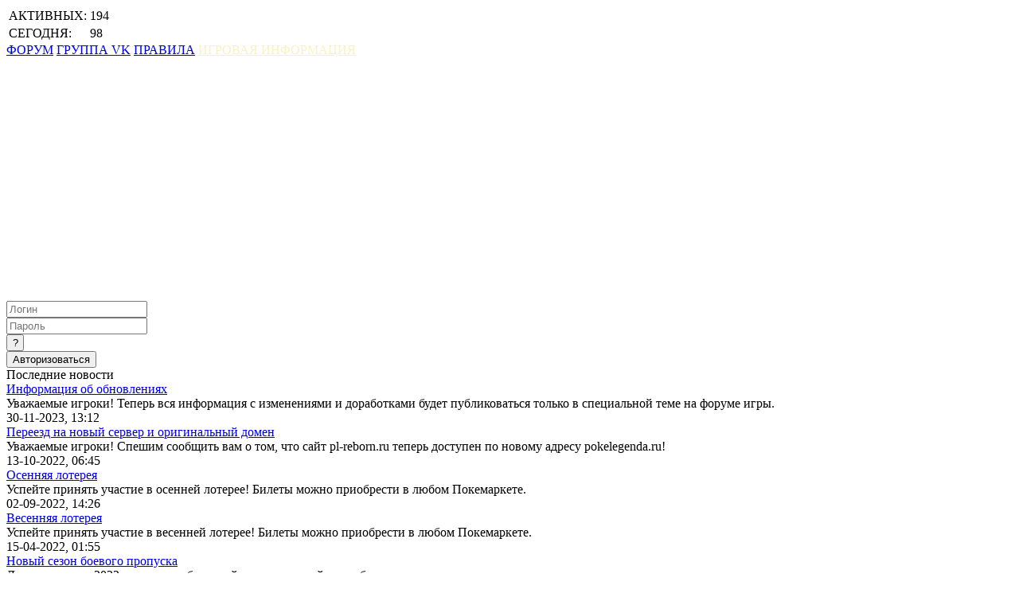

--- FILE ---
content_type: text/html; charset=UTF-8
request_url: https://pokelegenda.ru/news/
body_size: 6314
content:
<!DOCTYPE html>
<html lang="ru">
<head>
	<link rel="apple-touch-icon" sizes="60x60" href="/apple-touch-icon.png">
	<link rel="icon" type="image/png" sizes="32x32" href="/favicon-32x32.png" />
	<link rel="icon" type="image/png" sizes="192x192" href="/favicon-192x192.png" />
	<link rel="apple-touch-icon-precomposed" type="image/png" sizes="180x180" href="/favicon-180x180.png" />
	<link rel="icon" type="image/png" sizes="16x16" href="/favicon-16x16.png" />
	<link rel="shortcut icon" type="image/png" sizes="16x16" href="/favicon-16x16.png" />
	<link rel="manifest" href="/manifest.json">
	<link rel="mask-icon" href="/safari-pinned-tab.svg" color="#5bbad5">
	
	<meta content="strict-origin-when-cross-origin" name="referrer">
	<meta name="theme-color" content="#ffffff">
	<meta name="msapplication-TileImage" content="/favicon-270x270.png" />
	<meta name="verification" content="74426e1cf7f4411a0f16edd7a95929" />
	<meta name="viewport" content="width=device-width,height=device-height,initial-scale=1" />	<meta name="HandheldFriendly" content="True" />
	<meta http-equiv="Content-Type" content="text/html; charset=utf-8">
	<meta http-equiv="X-UA-Compatible" content="IE=edge" />
	<meta name="format-detection" content="telephone=no" />
	<meta name="keywords" content="pl, покелегенда возрождение, pokemon, pokelegenda, poke, покемон, поке, пикачу, зверюшки, необычные,  онлайн, игра, браузерная игра, игра покемоны, фан покемон, фан игра, игры с покемонами, покемончики, игра покемон, фанаты покемон, покемоны, покемон легенды, game pokemon, игра про покемонов, russian pokemon, pokemon rus, покелегенда, покемон онлайн, покемон игра, покемоны алмаз и жемчуг, русская лига покемонов, мир покемонов, покедекс, играть онлайн бесплатно, браузерная онлайн-игра, покемон лига">
	<meta name="description" content="Бесплатная браузерная онлайн-игра про Покемонов. Здесь Вы сможете: ловить / выводить / тренировать / сражаться Покемонами. Вперед, навстречу увлекательным приключениям!">
	
	
	<style>
        .hotLog, .informer {
            position: absolute !important;
            right: 3px !important;
            bottom: 3px !important;
            display: block;
        }
	</style>

	<script type="application/ld+json">
        {
          "@context": "https://pokelegenda.ru",
          "@type": "Online game",
          "url": "https://pokelegenda.ru",
          "name": "Покелегенда — Браузерная онлайн-игра про Покемонов",
          "author": {
            "name": "Eliseev Maxim"
          },
          "image": "https://pokelegenda.ru/favicon-32x32.png",
          "description": "Бесплатная браузерная онлайн-игра про Покемонов. Здесь Вы сможете: ловить / выводить / тренировать / сражаться Покемонами. Вперед, навстречу увлекательным приключениям!"
        }
	</script>
	
	<link rel="stylesheet" href="//static.pokelegenda.ru/css/font.css?6014" type="text/css" /><link rel="stylesheet" href="//static.pokelegenda.ru/css/default.css?6014" type="text/css" /><link rel="stylesheet" href="//static.pokelegenda.ru/css/bar.css?6014" type="text/css" /><link rel="stylesheet" href="//static.pokelegenda.ru/css/font-awesome.css?6014" type="text/css" /><link rel="stylesheet" href="//static.pokelegenda.ru/css/remodal.css?6014" type="text/css" /><link rel="stylesheet" href="//static.pokelegenda.ru/css/remodal-default-theme.css?6014" type="text/css" /><link rel="stylesheet" href="//static.pokelegenda.ru/css/ind-new.css?6014" type="text/css" />
	<script type="text/javascript">const DOMAIN = "pokelegenda.ru"; const DOMAIN_SRC =  "//static.pokelegenda.ru"; const DOMAIN_COOKIE_PRIVATE = ""; const TOKEN_PAGE = ""; const IMG_PATH = "static.pokelegenda.ru/img/"; const TYPE_SRC = "min";</script><script src="//static.pokelegenda.ru/script/lang/ru.js?6014" type="text/javascript"></script><script src="//static.pokelegenda.ru/script/jq/jquery.js?6014" type="text/javascript"></script><script src="//static.pokelegenda.ru/script/jq/plugin.js?6014" type="text/javascript"></script><script src="//static.pokelegenda.ru/script/underscore/underscore.js?6014" type="text/javascript"></script><script src="//static.pokelegenda.ru/script/work/inew.js?6014" type="text/javascript"></script><script src="//static.pokelegenda.ru/script/global/check.js?6014" type="text/javascript"></script><script src="//static.pokelegenda.ru/script/work/remodal.js?6014" type="text/javascript"></script>

	<title>Покелегенда — Браузерная онлайн-игра про Покемонов</title>
</head>
<body class="disabled-select">
<div class="content ">
	<div class="bar">
		<div class="buttons">
			<div class="online font-troika">
				<div class="counter">
					<table>
						<tbody>
						<tr>
							<td>АКТИВНЫХ:</td>
							<td>194</td>
						</tr>
						<tr>
							<td>СЕГОДНЯ:</td>
							<td>98</td>
						</tr>
						</tbody>
					</table>
				</div>
			</div>
			<a class="btn rad4px" href="https://forum.pokelegenda.ru" target="_blank">ФОРУМ</a>
			<a class="btn rad4px" href="https://vk.com/pokelegenda" target="_blank">ГРУППА VK</a>
			<!--<a class="btn rad4px" href="#" target="_blank">ОБ ИГРЕ</a>-->
			<a class="btn rad4px" href="/rule#news">ПРАВИЛА</a>
			<a class="btn rad4px" href="/pokemon_list#news" style="width:248px;color:#f7f1c6;">ИГРОВАЯ ИНФОРМАЦИЯ</a>
		</div>
	</div>
	<div class="block" style="height: 306px;"></div>
	<div class="block">
		<div class="block-content">
			<div class="user-bar rad2px">
				<div id="auth-uinfo" class="uinfo" style="text-align: left;"><form class="login-form" method="post" action="#" onSubmit="return false" autocomplete="on"><div class="bt-auth"><a href="/vk-auth"><i class="fa fa-vk"></i></a><a href="/mailru-auth"><i class="mailru fa fa-envelope-o"></i></a><a href="/google-auth"><i class="google fa fa-google-plus"></i></a></div><div class="field"><div class="input border2px"><input name="login" placeholder="Логин" title="Введите логин" value="" tabindex="1" required/></div></div><div class="field"><div class="input border2px"><input name="password" placeholder="Пароль" type="password" title="Введите пароль" value="" tabindex="2" required/></div></div><div class="field"><a href="#modal-repass"><div class="button border2px"><input class="font-troika" type="button" name="auth" value="?" style="width: 22px" /></div></a></div><div class="field"><div class="button border2px" onclick="return Page.sbm_uauth(this);"><input class="font-troika" type="submit" name="auth" value="Авторизоваться" /></div></div><div class="field-error"></div></form></div><a class="text right" href="/registration"><div class="btn reg anim"></div></a>				<a href="/"><div class="logo"></div></a>
			</div>
		</div>
	</div>
	<div class="block">
		<div class="block-content">
			<div class="left">
								<div class="news" id="news">
											<div class="border font-troika">Последние новости</div><div class="info"><div class="news-block"><div class="ico" style="background-image: url(//static.pokelegenda.ru/img/news/4.png?1)"></div><a href="/news/53#news"><div class="name">Информация об обновлениях</div></a><div class="title">Уважаемые игроки! Теперь вся информация с изменениями и доработками будет публиковаться только в специальной теме на форуме игры.</div><div class="time">30-11-2023, 13:12</div></div><div class="news-block"><div class="ico" style="background-image: url(//static.pokelegenda.ru/img/news/1.png?1)"></div><a href="/news/52#news"><div class="name">Переезд на новый сервер и оригинальный домен</div></a><div class="title">Уважаемые игроки! Спешим сообщить вам о том, что сайт pl-reborn.ru теперь доступен по новому адресу pokelegenda.ru!</div><div class="time">13-10-2022, 06:45</div></div><div class="news-block"><div class="ico" style="background-image: url(//static.pokelegenda.ru/img/news/4.png?1)"></div><a href="/news/51#news"><div class="name">Осенняя лотерея</div></a><div class="title">Успейте принять участие в осенней лотерее! Билеты можно приобрести в любом Покемаркете.</div><div class="time">02-09-2022, 14:26</div></div><div class="news-block"><div class="ico" style="background-image: url(//static.pokelegenda.ru/img/news/4.png?1)"></div><a href="/news/50#news"><div class="name">Весенняя лотерея</div></a><div class="title">Успейте принять участие в весенней лотерее! Билеты можно приобрести в любом Покемаркете.</div><div class="time">15-04-2022, 01:55</div></div><div class="news-block"><div class="ico" style="background-image: url(//static.pokelegenda.ru/img/news/6.png?1)"></div><a href="/news/49#news"><div class="name">Новый сезон боевого пропуска</div></a><div class="title">До конца марта 2022 года в игре будет действовать новый сезон боевого пропуска.</div><div class="time">15-02-2022, 20:07</div></div><div class="news-block"><div class="ico" style="background-image: url(//static.pokelegenda.ru/img/news/1.png?1)"></div><a href="/news/48#news"><div class="name">Дайджест игровых обновлений</div></a><div class="title">На протяжении нескольких дней в игре происходили обновления. Хотелось бы, чтобы вы узнали о них и обратили внимание.</div><div class="time">17-11-2021, 12:31</div></div><div class="news-block"><div class="ico" style="background-image: url(//static.pokelegenda.ru/img/news/6.png?1)"></div><a href="/news/47#news"><div class="name">Новый сезон боевого пропуска</div></a><div class="title">До конца декабря 2021 года в игре будет действовать новый сезон боевого пропуска.</div><div class="time">03-09-2021, 17:28</div></div><div class="news-block"><div class="ico" style="background-image: url(//static.pokelegenda.ru/img/news/4.png?1)"></div><a href="/news/46#news"><div class="name">Летняя лотерея</div></a><div class="title">В игре стало доступно участие в летней лотерее! Билеты продаются в любом Покемаркете.</div><div class="time">01-08-2021, 17:38</div></div><div class="news-block"><div class="ico" style="background-image: url(//static.pokelegenda.ru/img/news/1.png?1)"></div><a href="/news/45#news"><div class="name">Обновите свои браузеры</div></a><div class="title">С 1 июля 2021 года Покелегенда перестанет поддерживать пользователей со старыми браузерами, а также полностью прекратит работу на браузерах Internet Explorer и Opera Mini (mobile).</div><div class="time">07-06-2021, 14:47</div></div><div class="news-block"><div class="ico" style="background-image: url(//static.pokelegenda.ru/img/news/1.png?1)"></div><a href="/news/44#news"><div class="name">Весенняя лотерея и марафон рейтов</div></a><div class="title">Во время "весенних каникул" в игре будет проходить особый марафон рейтов, а также стало доступно участие в весенней лотерее.</div><div class="time">30-04-2021, 08:56</div></div><div class="news-block"><div class="ico" style="background-image: url(//static.pokelegenda.ru/img/news/6.png?1)"></div><a href="/news/43#news"><div class="name">Новый боевой пропуск</div></a><div class="title">До конца марта 2021 года в игру введен новый боевой пропуск, с легендарными покемонами 8-го поколения.</div><div class="time">20-11-2020, 14:52</div></div><div class="news-block"><div class="ico" style="background-image: url(//static.pokelegenda.ru/img/news/6.png?1)"></div><a href="/news/42#news"><div class="name">Летняя лотерея и новый боевой пропуск</div></a><div class="title">В игру введен сезонный боевой пропуск, а также стартовала летняя лотерея, которая продлится до 12 июня.</div><div class="time">05-06-2020, 18:17</div></div><div class="news-block"><div class="ico" style="background-image: url(//static.pokelegenda.ru/img/news/4.png?1)"></div><a href="/news/40#news"><div class="name">Открытие региона Калос</div></a><div class="title">В игру был добавлен регион Калос, а также появилось новое достижение "Путь к вершине".</div><div class="time">23-01-2020, 00:46</div></div><div class="news-block"><div class="ico" style="background-image: url(//static.pokelegenda.ru/img/news/1.png?1)"></div><a href="/news/39#news"><div class="name">Дайджест игровых обновлений</div></a><div class="title">На протяжении нескольких дней, в игре происходили небольшие обновления и мы хотели бы, чтобы вы знали о них.</div><div class="time">12-12-2019, 00:41</div></div><div class="news-block"><div class="ico" style="background-image: url(//static.pokelegenda.ru/img/news/6.png?1)"></div><a href="/news/38#news"><div class="name">Небольшое обновление игрового мира</div></a><div class="title">В игре были произведены некоторые изменения касаемые кланов и боев между ними, а также была изменена механика приманки и дропа монет.</div><div class="time">12-11-2019, 09:58</div></div><div class="news-block"><div class="ico" style="background-image: url(//static.pokelegenda.ru/img/news/1.png?1)"></div><a href="/news/37#news"><div class="name">Встречай осень вместе с нами!</div></a><div class="title">Вот и подошли к концу летние деньки и чтобы хоть как-то закрепить уходящее летнее настроение, в игре вас будут ждать приятные бонусы и, конечно же, осенняя лотерея!</div><div class="time">30-08-2019, 22:42</div></div><div class="news-block"><div class="ico" style="background-image: url(//static.pokelegenda.ru/img/news/3.png?1)"></div><a href="/news/36#news"><div class="name">Обновление меняющее игровой баланс</div></a><div class="title">В игре были произведены некоторые глобальные изменения касаемые поимки редких покемонов и не только.</div><div class="time">03-07-2019, 09:54</div></div><div class="news-block"><div class="ico" style="background-image: url(//static.pokelegenda.ru/img/news/7.png?1)"></div><a href="/news/35#news"><div class="name">Праздничная лотерея!</div></a><div class="title">В игре стартовала праздничная лотерея посвященная дню рождения игры.</div><div class="time">02-07-2019, 01:52</div></div></div>										<div class="footer border4px">
						<a href="/agreement#news"><div class="cloud" style="left:144px;top:6px;"><div>Соглашение<br>Пользователя</div></div></a>
						<a href="/privacy#news"><div class="cloud" style="left:241px;top:98px;"><div>Политика<br>конфиденциальности</div></div></a>
						<a href="/rule#news"><div class="cloud" style="left:7px;top:84px;"><div>Правила<br>игры</div></div></a>
						<div class="bottom">
														<div class="line">Все права на «POKEMON» принадлежат компании: <a href="http://www.nintendo.ru/" target="_blank">Nintendo/Creatures Inc./GAME FREAK Inc. Pokémon</a>  © 1995 - 2026г.</div>
							<div class="line">«Покелегенда» - Некоммерческий интернет-проект созданный фанатами франшизы «POKEMON».</div>
							<div class="line">Права на «Покелегенда» принадлежат команде <a href="mailto:support@mail.pokelegenda.ru">разработчиков</a> Покелегенда © 2017-2026г.</div>
						</div>
					</div>
					<div class="footer-btn">
						<div class="metric">
							<!-- Yandex.Metrika informer -->
							<a href="https://metrika.yandex.ru/stat/?id=38413345&amp;from=informer" target="_blank" rel="nofollow noopener noreferrer"><img src="https://informer.yandex.ru/informer/38413345/3_0_305D70FF_103D50FF_1_pageviews" style="width:88px; height:31px; border:0;" alt="Яндекс.Метрика" title="Яндекс.Метрика: данные за сегодня (просмотры, визиты и уникальные посетители)" class="ym-advanced-informer" data-cid="38413345" data-lang="ru" /></a>
							<!-- /Yandex.Metrika informer --> <!-- Yandex.Metrika counter -->
							<script type="text/javascript" >
								(function(m,e,t,r,i,k,a){m[i]=m[i]||function(){(m[i].a=m[i].a||[]).push(arguments)}; m[i].l=1*new Date(); for (var j = 0; j < document.scripts.length; j++) {if (document.scripts[j].src === r) { return; }} k=e.createElement(t),a=e.getElementsByTagName(t)[0],k.async=1,k.src=r,a.parentNode.insertBefore(k,a)}) (window, document, "script", "https://mc.yandex.ru/metrika/tag.js", "ym"); ym(38413345, "init", { clickmap:true, trackLinks:true, accurateTrackBounce:true, trackHash:true });
							</script>
							<noscript>
								<div><img src="https://mc.yandex.ru/watch/38413345" style="position:absolute; left:-9999px;" alt="" /></div>
							</noscript>
							<!-- /Yandex.Metrika counter -->
						</div>
					</div>
				</div>
			</div>
			<div class="right">
				<div class="vk-bar">
					<div id="vk_groups"></div>
				</div>
								<div class="rating">
					<div class="border c font-troika">Рейтинг</div>
					<div class="info">
						<div class="rt-table">
							
					<div class="rt-usr line_1">
						<div class="num">1</div>
						<div class="ico"></div>
						<div class="usr">Tacoma</div>
						<div class="rt font-troika border4px">5403</div>
						<div class="clear"></div>
					</div>
					<div class="rt-usr line_2">
						<div class="num">2</div>
						<div class="ico"></div>
						<div class="usr">БогИгрыЭтой</div>
						<div class="rt font-troika border4px">5369</div>
						<div class="clear"></div>
					</div>
					<div class="rt-usr line_3">
						<div class="num">3</div>
						<div class="ico"></div>
						<div class="usr">Сатору</div>
						<div class="rt font-troika border4px">5317</div>
						<div class="clear"></div>
					</div>
					<div class="rt-usr line_4">
						<div class="num">4</div>
						<div class="ico"></div>
						<div class="usr">Маргоша</div>
						<div class="rt font-troika border4px">4808</div>
						<div class="clear"></div>
					</div>
					<div class="rt-usr line_5">
						<div class="num">5</div>
						<div class="ico"></div>
						<div class="usr">Bayleef</div>
						<div class="rt font-troika border4px">4730</div>
						<div class="clear"></div>
					</div>
					<div class="rt-usr line_6">
						<div class="num">6</div>
						<div class="ico"></div>
						<div class="usr">WhiteArhangel</div>
						<div class="rt font-troika border4px">4679</div>
						<div class="clear"></div>
					</div>
					<div class="rt-usr line_7">
						<div class="num">7</div>
						<div class="ico"></div>
						<div class="usr">DeanAmbrose</div>
						<div class="rt font-troika border4px">4644</div>
						<div class="clear"></div>
					</div>
					<div class="rt-usr line_8">
						<div class="num">8</div>
						<div class="ico"></div>
						<div class="usr">Tema_DT</div>
						<div class="rt font-troika border4px">4375</div>
						<div class="clear"></div>
					</div>
					<div class="rt-usr line_9">
						<div class="num">9</div>
						<div class="ico"></div>
						<div class="usr">daFFy</div>
						<div class="rt font-troika border4px">4361</div>
						<div class="clear"></div>
					</div>
					<div class="rt-usr line_10">
						<div class="num">10</div>
						<div class="ico"></div>
						<div class="usr">Мелкое_Бедствие</div>
						<div class="rt font-troika border4px">4349</div>
						<div class="clear"></div>
					</div>						</div>
					</div>
				</div>
				<div class="rating">
					<div class="border c font-troika">Рейтинг Шайни</div>
					<div class="info">
						<div class="rt-table">
							
					<div class="rt-usr line_1">
						<div class="num">1</div>
						<div class="ico"></div>
						<div class="usr">Сатору</div>
						<div class="rt font-troika border4px">1283</div>
						<div class="clear"></div>
					</div>
					<div class="rt-usr line_2">
						<div class="num">2</div>
						<div class="ico"></div>
						<div class="usr">БогИгрыЭтой</div>
						<div class="rt font-troika border4px">1281</div>
						<div class="clear"></div>
					</div>
					<div class="rt-usr line_3">
						<div class="num">3</div>
						<div class="ico"></div>
						<div class="usr">Tacoma</div>
						<div class="rt font-troika border4px">1273</div>
						<div class="clear"></div>
					</div>
					<div class="rt-usr line_4">
						<div class="num">4</div>
						<div class="ico"></div>
						<div class="usr">WhiteArhangel</div>
						<div class="rt font-troika border4px">1110</div>
						<div class="clear"></div>
					</div>
					<div class="rt-usr line_5">
						<div class="num">5</div>
						<div class="ico"></div>
						<div class="usr">Bayleef</div>
						<div class="rt font-troika border4px">1103</div>
						<div class="clear"></div>
					</div>
					<div class="rt-usr line_6">
						<div class="num">6</div>
						<div class="ico"></div>
						<div class="usr">DeanAmbrose</div>
						<div class="rt font-troika border4px">1092</div>
						<div class="clear"></div>
					</div>
					<div class="rt-usr line_7">
						<div class="num">7</div>
						<div class="ico"></div>
						<div class="usr">Маргоша</div>
						<div class="rt font-troika border4px">1084</div>
						<div class="clear"></div>
					</div>
					<div class="rt-usr line_8">
						<div class="num">8</div>
						<div class="ico"></div>
						<div class="usr">Tema_DT</div>
						<div class="rt font-troika border4px">1066</div>
						<div class="clear"></div>
					</div>
					<div class="rt-usr line_9">
						<div class="num">9</div>
						<div class="ico"></div>
						<div class="usr">Мелкое_Бедствие</div>
						<div class="rt font-troika border4px">1018</div>
						<div class="clear"></div>
					</div>
					<div class="rt-usr line_10">
						<div class="num">10</div>
						<div class="ico"></div>
						<div class="usr">daFFy</div>
						<div class="rt font-troika border4px">921</div>
						<div class="clear"></div>
					</div>						</div>
					</div>
				</div>
				<div class="rating">
					<div class="border c font-troika">Рейтинг Покедекса</div>
					<div class="info">
						<div class="rt-table">
							
					<div class="rt-usr line_1">
						<div class="num">1</div>
						<div class="ico"></div>
						<div class="usr">Сатору</div>
						<div class="rt font-troika border4px">1283</div>
						<div class="clear"></div>
					</div>
					<div class="rt-usr line_2">
						<div class="num">2</div>
						<div class="ico"></div>
						<div class="usr">БогИгрыЭтой</div>
						<div class="rt font-troika border4px">1281</div>
						<div class="clear"></div>
					</div>
					<div class="rt-usr line_3">
						<div class="num">3</div>
						<div class="ico"></div>
						<div class="usr">Tacoma</div>
						<div class="rt font-troika border4px">1273</div>
						<div class="clear"></div>
					</div>
					<div class="rt-usr line_4">
						<div class="num">4</div>
						<div class="ico"></div>
						<div class="usr">Маргоша</div>
						<div class="rt font-troika border4px">1244</div>
						<div class="clear"></div>
					</div>
					<div class="rt-usr line_5">
						<div class="num">5</div>
						<div class="ico"></div>
						<div class="usr">GOATzilla</div>
						<div class="rt font-troika border4px">1243</div>
						<div class="clear"></div>
					</div>
					<div class="rt-usr line_6">
						<div class="num">6</div>
						<div class="ico"></div>
						<div class="usr">Looker</div>
						<div class="rt font-troika border4px">1237</div>
						<div class="clear"></div>
					</div>
					<div class="rt-usr line_7">
						<div class="num">7</div>
						<div class="ico"></div>
						<div class="usr">Napoleon</div>
						<div class="rt font-troika border4px">1235</div>
						<div class="clear"></div>
					</div>
					<div class="rt-usr line_8">
						<div class="num">8</div>
						<div class="ico"></div>
						<div class="usr">Bayleef</div>
						<div class="rt font-troika border4px">1223</div>
						<div class="clear"></div>
					</div>
					<div class="rt-usr line_9">
						<div class="num">9</div>
						<div class="ico"></div>
						<div class="usr">Котейка</div>
						<div class="rt font-troika border4px">1221</div>
						<div class="clear"></div>
					</div>
					<div class="rt-usr line_10">
						<div class="num">10</div>
						<div class="ico"></div>
						<div class="usr">WhiteArhangel</div>
						<div class="rt font-troika border4px">1217</div>
						<div class="clear"></div>
					</div>						</div>
					</div>
				</div>
				<div class="rating">
					<div class="border c font-troika">Рейтинг Яйцедекса</div>
					<div class="info">
						<div class="rt-table">
							
					<div class="rt-usr line_1">
						<div class="num">1</div>
						<div class="ico"></div>
						<div class="usr">Сатору</div>
						<div class="rt font-troika border4px">653</div>
						<div class="clear"></div>
					</div>
					<div class="rt-usr line_2">
						<div class="num">2</div>
						<div class="ico"></div>
						<div class="usr">БогИгрыЭтой</div>
						<div class="rt font-troika border4px">634</div>
						<div class="clear"></div>
					</div>
					<div class="rt-usr line_3">
						<div class="num">3</div>
						<div class="ico"></div>
						<div class="usr">Tacoma</div>
						<div class="rt font-troika border4px">598</div>
						<div class="clear"></div>
					</div>
					<div class="rt-usr line_4">
						<div class="num">4</div>
						<div class="ico"></div>
						<div class="usr">Маргоша</div>
						<div class="rt font-troika border4px">583</div>
						<div class="clear"></div>
					</div>
					<div class="rt-usr line_5">
						<div class="num">5</div>
						<div class="ico"></div>
						<div class="usr">Игорь</div>
						<div class="rt font-troika border4px">563</div>
						<div class="clear"></div>
					</div>
					<div class="rt-usr line_6">
						<div class="num">6</div>
						<div class="ico"></div>
						<div class="usr">Дикий Ветер</div>
						<div class="rt font-troika border4px">547</div>
						<div class="clear"></div>
					</div>
					<div class="rt-usr line_7">
						<div class="num">7</div>
						<div class="ico"></div>
						<div class="usr">DeanAmbrose</div>
						<div class="rt font-troika border4px">544</div>
						<div class="clear"></div>
					</div>
					<div class="rt-usr line_8">
						<div class="num">8</div>
						<div class="ico"></div>
						<div class="usr">Looker</div>
						<div class="rt font-troika border4px">542</div>
						<div class="clear"></div>
					</div>
					<div class="rt-usr line_9">
						<div class="num">9</div>
						<div class="ico"></div>
						<div class="usr">daFFy</div>
						<div class="rt font-troika border4px">520</div>
						<div class="clear"></div>
					</div>
					<div class="rt-usr line_10">
						<div class="num">10</div>
						<div class="ico"></div>
						<div class="usr">Napoleon</div>
						<div class="rt font-troika border4px">512</div>
						<div class="clear"></div>
					</div>						</div>
					</div>
				</div>
				<div class="rating">
					<div class="border c font-troika">Рейтинг Селекции</div>
					<div class="info">
						<div class="rt-table">
							
					<div class="rt-usr line_1">
						<div class="num">1</div>
						<div class="ico"></div>
						<div class="usr">Absol</div>
						<div class="rt font-troika border4px">60</div>
						<div class="clear"></div>
					</div>
					<div class="rt-usr line_2">
						<div class="num">2</div>
						<div class="ico"></div>
						<div class="usr">GOATzilla</div>
						<div class="rt font-troika border4px">60</div>
						<div class="clear"></div>
					</div>
					<div class="rt-usr line_3">
						<div class="num">3</div>
						<div class="ico"></div>
						<div class="usr">Пушка-Пердушка</div>
						<div class="rt font-troika border4px">60</div>
						<div class="clear"></div>
					</div>
					<div class="rt-usr line_4">
						<div class="num">4</div>
						<div class="ico"></div>
						<div class="usr">Bayleef</div>
						<div class="rt font-troika border4px">60</div>
						<div class="clear"></div>
					</div>
					<div class="rt-usr line_5">
						<div class="num">5</div>
						<div class="ico"></div>
						<div class="usr">Котейка</div>
						<div class="rt font-troika border4px">60</div>
						<div class="clear"></div>
					</div>
					<div class="rt-usr line_6">
						<div class="num">6</div>
						<div class="ico"></div>
						<div class="usr">БогИгрыЭтой</div>
						<div class="rt font-troika border4px">60</div>
						<div class="clear"></div>
					</div>
					<div class="rt-usr line_7">
						<div class="num">7</div>
						<div class="ico"></div>
						<div class="usr">Holy_Kyurem</div>
						<div class="rt font-troika border4px">60</div>
						<div class="clear"></div>
					</div>
					<div class="rt-usr line_8">
						<div class="num">8</div>
						<div class="ico"></div>
						<div class="usr">daFFy</div>
						<div class="rt font-troika border4px">60</div>
						<div class="clear"></div>
					</div>
					<div class="rt-usr line_9">
						<div class="num">9</div>
						<div class="ico"></div>
						<div class="usr">Ylia</div>
						<div class="rt font-troika border4px">60</div>
						<div class="clear"></div>
					</div>
					<div class="rt-usr line_10">
						<div class="num">10</div>
						<div class="ico"></div>
						<div class="usr">Маргоша</div>
						<div class="rt font-troika border4px">60</div>
						<div class="clear"></div>
					</div>													</div>
					</div>
				</div>
				<div class="rating">
					<div class="border c font-troika">Рейтинг PvP</div>
					<div class="info">
						<div class="rt-table">
							
					<div class="rt-usr line_1">
						<div class="num">1</div>
						<div class="ico"></div>
						<div class="usr">БогИгрыЭтой</div>
						<div class="rt font-troika border4px">2139</div>
						<div class="clear"></div>
					</div>
					<div class="rt-usr line_2">
						<div class="num">2</div>
						<div class="ico"></div>
						<div class="usr">Tema_DT</div>
						<div class="rt font-troika border4px">2131</div>
						<div class="clear"></div>
					</div>
					<div class="rt-usr line_3">
						<div class="num">3</div>
						<div class="ico"></div>
						<div class="usr">daFFy</div>
						<div class="rt font-troika border4px">2098</div>
						<div class="clear"></div>
					</div>
					<div class="rt-usr line_4">
						<div class="num">4</div>
						<div class="ico"></div>
						<div class="usr">Aomine</div>
						<div class="rt font-troika border4px">2095</div>
						<div class="clear"></div>
					</div>
					<div class="rt-usr line_5">
						<div class="num">5</div>
						<div class="ico"></div>
						<div class="usr">Bayleef</div>
						<div class="rt font-troika border4px">2023</div>
						<div class="clear"></div>
					</div>
					<div class="rt-usr line_6">
						<div class="num">6</div>
						<div class="ico"></div>
						<div class="usr">Пушка-Пердушка</div>
						<div class="rt font-troika border4px">2001</div>
						<div class="clear"></div>
					</div>
					<div class="rt-usr line_7">
						<div class="num">7</div>
						<div class="ico"></div>
						<div class="usr">Soljeon</div>
						<div class="rt font-troika border4px">1983</div>
						<div class="clear"></div>
					</div>
					<div class="rt-usr line_8">
						<div class="num">8</div>
						<div class="ico"></div>
						<div class="usr">Absol</div>
						<div class="rt font-troika border4px">1939</div>
						<div class="clear"></div>
					</div>
					<div class="rt-usr line_9">
						<div class="num">9</div>
						<div class="ico"></div>
						<div class="usr">WhiteArhangel</div>
						<div class="rt font-troika border4px">1923</div>
						<div class="clear"></div>
					</div>
					<div class="rt-usr line_10">
						<div class="num">10</div>
						<div class="ico"></div>
						<div class="usr">Игорь</div>
						<div class="rt font-troika border4px">1908</div>
						<div class="clear"></div>
					</div>						</div>
					</div>
				</div>
									<div class="rating">
						<div class="border c font-troika">Рейтинг PvE</div>
						<div class="info">
							<div class="rt-table">
								
					<div class="rt-usr line_1">
						<div class="num">1</div>
						<div class="ico"></div>
						<div class="usr">БогИгрыЭтой</div>
						<div class="rt font-troika border4px">2785311</div>
						<div class="clear"></div>
					</div>
					<div class="rt-usr line_2">
						<div class="num">2</div>
						<div class="ico"></div>
						<div class="usr">Tacoma</div>
						<div class="rt font-troika border4px">1843460</div>
						<div class="clear"></div>
					</div>
					<div class="rt-usr line_3">
						<div class="num">3</div>
						<div class="ico"></div>
						<div class="usr">Маргоша</div>
						<div class="rt font-troika border4px">1819593</div>
						<div class="clear"></div>
					</div>
					<div class="rt-usr line_4">
						<div class="num">4</div>
						<div class="ico"></div>
						<div class="usr">daFFy</div>
						<div class="rt font-troika border4px">1607905</div>
						<div class="clear"></div>
					</div>
					<div class="rt-usr line_5">
						<div class="num">5</div>
						<div class="ico"></div>
						<div class="usr">Сатору</div>
						<div class="rt font-troika border4px">1460057</div>
						<div class="clear"></div>
					</div>															</div>
						</div>
					</div>
								<div class="rating">
					<div class="border c font-troika">Чемпионы Арены</div>
					<div class="info">
						<div class="rt-table">
							
					<div class="rt-usr line_1">
						<div class="num">1</div>
						<div class="ico"></div>
						<div class="usr">Soljeon</div>
						<div class="rt font-troika border4px">156</div>
						<div class="clear"></div>
					</div>
					<div class="rt-usr line_2">
						<div class="num">2</div>
						<div class="ico"></div>
						<div class="usr">Bayleef</div>
						<div class="rt font-troika border4px">139</div>
						<div class="clear"></div>
					</div>
					<div class="rt-usr line_3">
						<div class="num">3</div>
						<div class="ico"></div>
						<div class="usr">Absol</div>
						<div class="rt font-troika border4px">92</div>
						<div class="clear"></div>
					</div>
					<div class="rt-usr line_4">
						<div class="num">4</div>
						<div class="ico"></div>
						<div class="usr">Tacoma</div>
						<div class="rt font-troika border4px">90</div>
						<div class="clear"></div>
					</div>
					<div class="rt-usr line_5">
						<div class="num">5</div>
						<div class="ico"></div>
						<div class="usr">Looker</div>
						<div class="rt font-troika border4px">77</div>
						<div class="clear"></div>
					</div>													</div>
					</div>
				</div>
			</div>
		</div>
	</div>
	<div class="remodal auth repass border3px" data-remodal-id="modal-repass">
		<div class="info">
			<button data-remodal-action="close" class="remodal-close"></button>
			<h1>Восстановление пароля</h1>
			<br>
			<br>
			<div class="info-server"></div>
			<form action="#" method="POST" id="form_repass" onsubmit="return Page.sbm_repass(this);">
				<div class="field">
					<div class="input">
						<div class="icon_field icon_login"></div>
						<input name="login" placeholder="Логин аккаунта" title="Введите логин" value="" tabindex="1" required/>
					</div>
					<div class="error"></div>
				</div>
				<div class="field">
					<div class="input">
						<div class="icon_field icon_email"></div>
						<input name="email" placeholder="E-mail адрес от аккаунта" type="email" title="Введите E-mail адрес" value="" tabindex="2" required/>
					</div>
					<div class="error"></div>
				</div>
				<div class="field-buttons">
					<div class="button">
						<input type="submit" name="auth" tabindex="3" value="Отправить" />
					</div>
				</div>
			</form>
		</div>
	</div>
	<div class="fon_1">
		<div class="footer-plus"></div>
	</div>
</div>

<script type="text/javascript">
	$(function(){
		$('.remodal').remodal();

		$('.remodal.reg').on('opened', function(){
			Page.initRegister();
		});
	});
</script>
</body>
</html>


--- FILE ---
content_type: application/javascript; charset=UTF-8
request_url: https://static.pokelegenda.ru/script/lang/ru.js?6014
body_size: 16775
content:
"use strict";window.requestAnimFrame=window.requestAnimationFrame||window.webkitRequestAnimationFrame||window.mozRequestAnimationFrame||window.oRequestAnimationFrame||window.msRequestAnimationFrame||function(e,a){window.setTimeout(e,1e3/60)};var Info={USR_GROUP_DEFAULT:10,USR_LOGIN_MAX:16,USR_LOGIN_MIN:3,USR_PASS_MAX:30,USR_PASS_MIN:6,USR_MAIL_MAX:80,USR_MAIL_MIN:8,USR_KEY_MAX:19,USR_LOGIN_CLOSED:["pokelegenda","POKEaliony","POKEa","admin","adm","test","tester","pokemon","poke"],USR_PASS_CLOSED:["admin","123456","12345678","123456789","000000","111111","123321","qwerty","123123","123123123"],MAX_STATS:{h:255,a:190,d:250,sa:195,sd:250,sp:200,total:800},CHAT_STR_MAX:2e3,MAIL_STR_MAX:3e3,POKE_TYPES:["normal","shiny","shadow"],POKE_SYMPATHY:["A","B","C","D","E","F","G"],POKE_EV_COUNT:4,POKE_MAX_EV:256,POKE_MAX_GEN:60,POKE_MAX_EV_ALL:560,POKE_MAX_LVL:100,POKE_MAX_VIT:100,POKE_MAX_VIT_ALL:100,POKE_MAX_COUNT:6,KEY_NAME_USR_SETTINGS:"userSettings",KEY_NAME_USR_ASSAULT:"userAssault",KEY_NAME_USR_INFO:"userInfo",LIST_HAR_INFO:{1:{},2:{at:1.1,df:.9},3:{at:1.1,sp:.9},4:{at:1.1,sa:.9},5:{at:1.1,sd:.9},6:{df:1.1,at:.9},7:{},8:{df:1.1,sp:.9},9:{df:1.1,sa:.9},10:{df:1.1,sd:.9},11:{sp:1.1,at:.9},12:{sp:1.1,df:.9},13:{},14:{sp:1.1,sa:.9},15:{sp:1.1,sd:.9},16:{sa:1.1,at:.9},17:{sa:1.1,df:.9},18:{sa:1.1,sp:.9},19:{},20:{sa:1.1,sd:.9},21:{sd:1.1,at:.9},22:{sd:1.1,df:.9},23:{sd:1.1,sp:.9},24:{sd:1.1,sa:.9},25:{},26:{hp:1.1,at:.95,sa:.95},27:{hp:1.1,at:.95,sp:.95},28:{hp:1.1,sa:.95,sp:.95},29:{hp:1.1,df:.95,sp:.95},30:{hp:1.1,sd:.95,sp:.95},31:{}},LIST_REGION:{0:"...",1:"Канто",2:"Джото",3:"Хоэнн",4:"Синно",5:"Юнова",6:"Калос",7:"Алола",8:"Ивентовый"},TYPE_POKEMON:{bug:["Bug","Насекомое"],dark:["Dark","Тёмный"],dragon:["Dragon","Драконий"],electric:["Electric","Электрический"],fairy:["Fairy","Волшебный"],fighting:["Fighting","Боевой"],fire:["Fire","Огненный"],flying:["Flying","Летающий"],ghost:["Ghost","Призрачный"],grass:["Grass","Травяной"],ground:["Ground","Земляной"],ice:["Ice","Ледяной"],normal:["Normal","Нормальный"],poison:["Poison","Ядовитый"],psychic:["Psychic","Психический"],rock:["Rock","Каменный"],steel:["Steel","Стальной"],water:["Water","Водный"]},TALENTS_POKEMON:{crit_hit:["Роковой удар"],crit_resist:["Критическое сопротивление"],power_phs:["Физическая форма"],power_mgc:["Астральная форма"],aggression:["Агрессивность"],evasion:["Изворотливость"],accuracy:["Точечный прицел"],resist_super:["Камуфляж"],resist_sts_dmg:["Иммунность"],heal_block:["Угнетение"],stab_factor:["Воссоединение"],money_per:["Расчётливость"],drop_per:["Удачливость"],fortunes_blessing:["Благословение Фортуны"],physical_shell:["Физическая оболочка"],astral_shell:["Астральная оболочка"],speed_reflex:["Скоростной рефлекс"]},getColorHar:function(e,a){return a&&e&&Info.LIST_HAR_INFO[e]&&Info.LIST_HAR_INFO[e][a]?Info.LIST_HAR_INFO[e][a]>1?" har-green":" har-red":""}},Lang={ACHIEVEMENTS_STEEP:"Одно из Ваших достижений выполнено. Перейдите в соответствующее окно и заберите награду.",E_LESSON_STRONG:"ваш уровень обучения очень мал",E_LOCATION_STRONG:"ваше местоположение не соответствует требованиям",E_LOCATION_BLOCK:"проход на данную локацию пока что недоступен",E_POKEMON_STRONG:"у вас нет нужного покемона",E_ITEM_STRONG:"у вас нет нужного предмета",E_QUEST_STRONG:"не выполнили нужное задание",ERROR_ACTION:"Сейчас нельзя сделать это.",ERROR_ACCESS_RIGHTS:"У вас недостаточно прав для совершения этой операции.",ERROR_SOCKET:"На сокет сервере произошла ошибка.",ERROR_SOCKET_EMPTY:"WebSocket не поддерживается вашим браузером!",ERROR_SOCKET_CLOSED:"Соединение с сокет сервером разорвано!",ERROR_BATTLE_INFO:"Не удалось найти информацию о сражении.",ERROR_BATTLE_ATK:"Не удалось найти информацию о данной атаке.",ERROR_BATTLE_ATK_USE:"Данную атаку использовать нельзя, сейчас она заблокирована!",ERROR_BATTLE_ATK_PP:"Данную атаку использовать нельзя, так как недостаточно очков PP!",ERROR_BATTLE_POKE_HP:"У этого покемона недостаточно здоровья, чтобы продолжать бой.",ERROR_BATTLE_POKE_HP_COUNT:"У одного, или нескольких покемонов, недостаточно здоровья, чтобы начать сражение.",ERROR_BATTLE_POKE_HP_ENEMY:"Ожидайте замену соперника.",ERROR_BATTLE_POKE_EMPTY:"Этот покемон не участвует в сражении.",ERROR_BATTLE_POKE_EXILE:"Вам разрешено только сменить покемона.",ERROR_BATTLE_CATCH_PVP:"В сражениях с другими заклинателями ловля не возможна.",ERROR_BATTLE_CATCH:"Этот покемон не доступен для ловли.",ERROR_BATTLE_CATCH_COUNT:"У вас нет свободного места для нового покемона.",ERROR_BOSS_HP:"Данный Босс был повержен.",ERROR_BOSS_TIMEOUT:"Данный Босс сейчас недоступен.",ERROR_COM_PRICE:"Цена предмета не может быть меньше единицы.",ERROR_COM_PROCENT:"У вас недостаточно средств для оплаты на регистрацию лота.",ERROR_COM_LOT:"Не удалось найти идентификатор лота. Возможно, что он уже был продан.",ERROR_CHAT_MSG:"Ну далось отправить сообщение, попробуйте позже.",ERROR_CHAT_MSG_COUNT:"Сообщение не может быть короче 2-х символов, а также, превышать значение в 2000 символов.",ERROR_CHAT_MSG_ME:"Вы не можете писать в чате самому себе.",ERROR_CHAT_MSG_TIMEOUT:"Сообщение можно отправлять 1 раз в 2 секунды.",ERROR_DATA:"Данные некорректны, либо недопустимое значение параметра.",ERROR_DATA_AUT:"Введенные данные некорректны.",ERROR_DATA_AUT_DEF:"Ошибка при авторизации.",ERROR_DATA_AUT_USR:"По введенным данным пользователь не найден.",ERROR_DATA_VALID:"Значение неверно.",ERROR_DATA_REG:"Данные регистрации неверны. Еще раз проверьте и заполните всё поля.",ERROR_POKE_ACTION:"Этот покемон вам не подчиняется, так как уровень вашего аккаунта очень мал для его тренировки.",ERROR_POKE_ASTRO:"Невозможно распределить астроэлементы.",ERROR_POKE_DEL_COUNT:"При вас должен остаться хотя бы 1 покемон.",ERROR_POKE_EV_COUNT:"Не хватает EV очков.",ERROR_POKE_EV_ALL_COUNT:"Общее количество EV очков превышает максимально допустимое значение.",ERROR_POKE_CREATE:"Не удалось создать покемона.",ERROR_POKE_CREATE_NPC:"Не удалось создать дикого покемона.",ERROR_POKE_ENERGY_COUNT:"Для совершения этой атаки у покемона не хватает PP.",ERROR_POKE_LIST_NOT:"На данный момент у вас нет покемонов.",ERROR_POKE_LIST_BOX_NOT:"На данный момент у вас нет готовых команд.",ERROR_POKE_LIST:"Для текущего типа сражения у вас недостаточно покемонов.",ERROR_POKE_LIST_COUNT:"Количество выбранных покемонов не удовлетворяет установленным правилам.",ERROR_POKE_INFO:"Не удалось найти информацию о покемоне.",ERROR_POKE_NOT:"В данный момент у Вас нет покемонов способных сражаться.",ERROR_POKE_NOT_TO:"В данный момент у соперника нет покемонов способных сражаться.",ERROR_POKE_NOT_ZOO:"На данный момент у вас нет покемонов способных размножаться.",ERROR_POKE_ONE:"Активным должен остаться хотя бы один покемон.",ERROR_POKE_HP:"У ваших покемонов недостаточно здоровья, чтобы начать сражение.",ERROR_POKE_HP_ALERT:"У вас отсутствуют покемоны, или у ваших покемонов недостаточно здоровья, чтобы начать сражение. Пожалуйста, посетите ближайший покецентр.",ERROR_POKE_HP_TRG:"У вашего покемона недостаточно здоровья, чтобы начать сражение.",ERROR_POKE_HP_START:"У стартового покемона недостаточно здоровья, чтобы начать новое сражение.",ERROR_POKE_CATCH_COUNT:"Невозможно создать покемона, так как у Вас нет свободного места в рюкзаке.",ERROR_POKE_COUNT:"Это действие невозможно, так как у Вас нет свободного места для покемона.",ERROR_POKE_COUNT_ENEMY:"Это действие невозможно, так как у оппонента нет свободного места для покемона.",ERROR_POKE_NO_MY:"Это действие невозможно, так как данный покемон принадлежит не Вам.",ERROR_POKE_TRADE_COUNT:"У оппонента нет места для покемонов.",ERROR_POKE_ZOOGAMY:"Этот покемон не может разводиться.",ERROR_PVE_MODE_ACT:"У Вас активирован PvE-режим, Вы не можете продолжить это действие.",ERROR_PVE_MODE_SELF:"У Вас активирован PvE-режим, Вы не можете сражаться с другими тренерами.",ERROR_PVE_MODE_ENEMY:"У этого тренера активирован PvE-режим, он не может сражаться с другими тренерами.",ERROR_GAME_CLOSED:"На данный момент игровой мир не доступен для пользователей.",ERROR_INFO:"Не удалось найти информацию.",ERROR_RULES:"Вы должны дать согласие с правилами игры и пользовательским соглашением.",ERROR_PRIVACY:"Вы должны дать согласие с ознакомлением политики о конфиденциальности.",ERROR_ITEM:"Не удалось найти нужный предмет.",ERROR_ITEM_DEL:"Выбранный предмет невозможно выбросить.",ERROR_ITEM_ACTION:"Этот предмет использовать нельзя.",ERROR_ITEM_ACTION_EMPTY:"При использовании предмета ничего не произошло.",ERROR_ITEM_TRADE:"Этот предмет нельзя передавать и продавать.",ERROR_ITEM_CREATED:"Не удалось создать предмет.",ERROR_ITEM_CHECKED:"Не удалось определить предмет.",ERROR_ITEM_NOT:"На данный момент ваш инвентарь пуст.",ERROR_ITEM_NOT_TRG:"Не удалось найти нужный предмет.",ERROR_ITEM_CATCH:"Не удалось найти предметы для поимки.",ERROR_ITEM_NPC:"Данный персонаж не владеет товарами.",ERROR_ITEM_DIGGING:"Данное орудие не найдено.",ERROR_ITEM_DIGGING_1:"У вас нет орудия, чтобы начать раскопки.",ERROR_ITEM_DIGGING_2:"У вас нет орудия, чтобы начать добычу ресурсов.",ERROR_ITEM_DIGGING_3:"У вас нет орудия, чтобы начать вырубку леса.",ERROR_ITEM_DIGGING_4:"У вас нет орудия, чтобы начать рыбалку.",ERROR_ITEM_DIGGING_5:"У вас нет орудия, чтобы начать охоту.",ERROR_ITEM_DIGGING_6:"У вас нет орудия, чтобы начать сбор урожая.",ERROR_ITEM_DIGGING_DUR:"Данное орудие износилось и им стало невозможно работать.",ERROR_LAST_ERROR:"Вы повторяете предыдущую ошибку",ERROR_LOCATION_EMPTY:"В настоящее время вход в эту локацию недоступен.",ERROR_LOCATION_NPC:"В настоящее время этот персонаж недоступен.",ERROR_LOCATION_LESSON:"Уровень вашего обучения очень мал для передвижения в эту сторону.",ERROR_LOCATION_LVL:"VIP - уровень вашего аккаунта очень мал для передвижения в эту сторону.",ERROR_LOCATION_LVL_CMP:"VIP - уровень вашего аккаунта очень мал для совершения этого действия.",ERROR_LOCATION_CPN_TIMEOUT:"Сейчас вы не можете совершить действие с этим элементом.",ERROR_LOCATION_CPN_COUNT:"У вас уже имеется нужное количество данного предмета.",ERROR_LOCATION_DETECTING:"Сейчас, на данной локации, нельзя ничего найти.",ERROR_LOCATION_DIGGING:"На данной локации невозможны действия подобного типа.",ERROR_VALID_WINDOW_DBL:"Вы пытаетесь открыть игру в несколько окон.<br>Играйте в последнем открытом окне.",ERROR_PAYMENT:"Не удалось совершить покупку.",ERROR_PAYMENT_EMPTY_COUNT:"Нечего покупать.",ERROR_PAYMENT_EMPTY_RESOURCES:"Недостаточно ресурсов.",ERROR_PAYMENT_MONEY_COUNT:"У вас недостаточно средств для совершения покупки.",ERROR_PAYMENT_MONEY_COUNTS:"Для совершения покупок у вас недостаточно средств.",ERROR_SESSION_CREATE:"Не удалось создать сессию, попробуй зайти позже.",ERROR_SESSION_LIFE:"Время жизни вашей сессии подошло к концу. Перезайдите на сайт.",ERROR_SESSION_SUB:"Обнаружен сбой в пользовательской сессии.",ERROR_SERVER:"На сервере произошла скрытая ошибка.",ERROR_SERVER_CONNECT:"Не удалось подключиться к серверу.",ERROR_SERVER_DATA:"Сервер обнаружил подмену или редактирование данных.",ERROR_SERVER_DATA_HTR:"Сервер не будет обрабатывать сторонние данные.",ERROR_SERVER_DATA_POST:"Данный метод не поддерживается обработкой сервера.",ERROR_SERVER_DB_CONNECT:"Произошла ошибка при подключении к базе данных.",ERROR_SERVER_DB_CHARSET:"Произошла ошибка установки кодирования к базе данных.",ERROR_SERVER_DB_DATA:"При работе с базой данных произошла ошибка.",ERROR_SERVER_LINK_EMPTY:"Направление не найдено.",ERROR_SERVER_LINK_PATTERN:"Некорректное значение направления.",ERROR_SERVER_TECHWORK:"На данный момент сервер недоступен, идут тех. работы. <br> Подождите немного и перезайдите в игру.",ERROR_SERVER_TIMEOUT:"Не удалось получить ответ от сервера. Время ожидания истекло.",ERROR_SERVER_TIMER:"Слишком частые запросы по данному направлению. Попробуйте еще раз позже.",ERROR_SERVER_000:"Отсутствует соединение.",ERROR_SERVER_400:"Плохой запрос к серверу, попробуйте снова.",ERROR_SERVER_404:"Не удалось найти данные о запрашиваемой странице.",ERROR_SERVER_500:"На сервере произошла внутренняя ошибка.",ERROR_SERVER_502:"Плохой ответ от сервера, подождите какое-то время и повторите попытку.",ERROR_SERVER_503:"Плохой ответ от сервера, подождите какое-то время и повторите попытку.",ERROR_SERVER_504:"Плохой ответ от сервера, подождите какое-то время и повторите попытку.",ERROR_SERVER_521:"На данный момент сервер не активен, подождите какое-то время и повторите попытку.",ERROR_SERVER_522:"Соединение с сервером не отвечает…",ERROR_USER_ACTION:"Сейчас вы не можете совершить это действие.",ERROR_USER_LOGIN_ACT:"Для начала придумайте себе корректный логин и надёжный пароль.",ERROR_USER_ACTION_LESSON:"Для совершения этого действия уровень вашего обучения очень мал.",ERROR_USER_BLOCK:"Ваш аккаунт заблокирован!",ERROR_USER_COOKIE_OFF:"В вашем браузере отключены Cookie, пожалуйста включите их и перезайдите на сайт.",ERROR_USER_LOGIN_EMPTY:"Вы не ввели логин.",ERROR_USER_SEX:"Укажите ваш пол.",ERROR_USER_LOGIN_COUNT:"Логин должен быть не более "+Info.USR_LOGIN_MAX+"-ти символов и не менее "+Info.USR_LOGIN_MIN+"-х.",ERROR_USER_LOGIN_CLOSE:"Данный логин запрещен для использования.",ERROR_USER_LOGIN_REGEX:'Логин может содержать только буквы, а также не более четырех символов: "пробела", "_" или "-", к тому же он не должен начинаться или заканчиваться на эти символы.',ERROR_USER_LOGIN_REGEX_DOUBLE:"Буквы в логине не должны стоять подряд более двух раз, а символы более одного раза.",ERROR_USER_LOGIN_REGEX_CHAR:"Логин не должен начинаться или заканчиваться на символ.",ERROR_USER_LOGIN_USE:"Данный логин уже используется. <br>Пожалуйста, подберите другой логин.",ERROR_USER_PASSWORD:"Текущий пароль введен неверно.",ERROR_USER_PASSWORD_EMPTY:"Вы не ввели пароль",ERROR_USER_PASSWORD_COUNT:"Пароль должен быть не более "+Info.USR_PASS_MAX+"-ти символов и не менее "+Info.USR_PASS_MIN+"-ти.",ERROR_USER_PASSWORD_REGEX:"Пароль должен содержать хотя бы 1 символ.",ERROR_USER_PASSWORD_CLOSE:"Данный пароль запрещен для использования.",ERROR_USER_PASSWORD_DOUBLE:"Пароли не совпадают.",ERROR_USER_PASSWORD_LOGIN:"Пароли не может быть таким же как и логин.",ERROR_USER_REPASS:"Не удалось найти пользователя с данным E-mail адресом.",ERROR_USER_EMAIL_EMPTY:"Вы не ввели E-mail адрес.",ERROR_USER_EMAIL_COUNT:"E-mail адрес должен быть не более "+Info.USR_MAIL_MAX+"-а символов и не менее "+Info.USR_MAIL_MIN+"-и.",ERROR_USER_EMAIL_REGEX:"E-mail адрес введен некорректно.",ERROR_USER_EMAIL_USE:"Данный E-mail адрес уже используется.",ERROR_USER_KEY_ACTIVE:"Данный ключ уже активирован.",ERROR_USER_KEY_COUNT:"Некорректный ключ доступа.",ERROR_USER_KEY_EMPTY:"Не введен ключ доступа.",ERROR_USER_HASH:"Хеш код не найден или устарел.",ERROR_USER_TOKEN:"Ваш секретный код авторизации не найден. Пожалуйста, авторизуйтесь снова.",ERROR_USER_NO:"Пользователь не найден.",ERROR_USER_TO_ACTION:"На данный момент этот пользователь занят.",ERROR_USER_TO_ONLINE:"Сейчас этот пользователь вне сети.",ERROR_USER_TO_ACTION_READ:"Пользователь еще не ответил на ваше прошлое предложение.",ERROR_USER_TO_ACTION_LOCATION:"Для совершения этого действия ваши локации с оппонентом не совпадают.",ERROR_SPRINT_JAVA:"Произошла ошибка при выполнении Java Script. <br> Инфо ошибки: %s.",ERROR_SPRINT_SERVER:"Произошла ошибка при выполнении запроса. <br> Инфо ошибки: %s.",ERROR_SPRINT_SERVER_CONNECT:"Превышено количество попыток подключения к серверу. <br> Попробуйте через %s мин.",ERROR_SPRINT_SERVER_DB_OTHER:"Произошла ошибка в работе базы данных. Код: %s",ERROR_SPRINT_SERVER_VERSION:"Версия игры устарела. <br> Через %d сек. будет автообновление страницы.",ERROR_SPRINT_TPL:"Произошла ошибка при подгрузке шаблона. <br> Инфо ошибки: %s.",ERROR_TRADE_EMPTY:"Нечего обменивать.",ERROR_TRADE_OTHER:"При попытке обмена что-то пошло не так…",ERROR_TRADE_IT_COUNT:"Обменивать можно не более 10 предметов за раз.",ERROR_TRADE_EGG_COUNT:"Обменивать можно не более 10 яйц за раз.",ERROR_QUEST:"На данный момент этот персонаж недоступен.",ERROR_QUEST_LVL:"Уровень вашего аккаунта очень мал для совершения этого действия.",INFO_POKE_ATK_ACCESS:"На данный момент у этого покемона нет доступных атак для изучения.",INFO_POKE_ATK_ACCESS_TALENT:"Атаку-талант переучивать нельзя.",INFO_POKE_ATK_COUNT:"У покемона может быть не больше %s активных атак.",INFO_POKE_ATK_LVL:"Уровень вашего покемона очень мал для изучения этой атаки.",INFO_POKE_ATK_INFO:"Не удалось найти информацию об атаках.",INFO_POKE_ATK_ISSET:"Выбранная атака уже имеется у этого покемона.",INFO_TIMEOUT:"Не сейчас…",INFO_ITEM_PAY:"Предмет успешно куплен.",INFO_EGG_PAY:"Яйцо успешно приобретено.",INFO_POKE_PAY:"Покемон успешно приобретен.",INFO_ITEM_PAY_REM:"Предмет снят с продажи.",INFO_ITEM_DESTROYER:"Предмет износился и был уничтожен.",INFO_TRADE_CPLT:"Обмен прошёл удачно.",FRIEND_MY_TARGET:"А в чем смысл, дружить самому с собой?",SPRINT_ERROR_DATA_AUT:"Введенные данные не корректны. Код ошибки #%s",SPRINT_USER_TO_ACTION_LESSON:"Для совершения этого действия уровень обучения %s очень мал.",SPRINT_USR_ONLINE:"%s сейчас вне сети.",SPRINT_ZOOGAMY_OFFERS:"%s отправлено предложение о разведении покемонов.",SPRINT_TRADE_OFFERS:"%s отправлено предложение обмена.",SPRINT_CLAN_OFFERS:"%s отправлено предложение о вступлении в клан.",SPRINT_TRADE_ESCAPE:"%s отказался от обмена.",SPRINT_OFFERS_RESET:"%s отклонил ваше предложение.",SPRINT_TRADE_OFFERS_TO:"%s предлагает Вам обмен.",SPRINT_FRIEND_OFFERS:"%s отправлено предложение о дружбе.",SPRINT_BATTLE_OFFERS:"%s отправлено предложение сражения.",SPRINT_FRIEND_ISSET_USER:"Вы уже дружите с %s.",SPRINT_FRIEND_EMPTY_USER:"%s не является вашим другом.",SPRINT_FRIEND_ADD_USER:"Теперь вы с %s друзья.",SPRINT_IGNORE_ADD_USER:"Теперь вы игнорируете %s.",SPRINT_IGNORE_REM_USER:"Вы больше не игнорируете %s.",SPRINT_CLANS_USER_ADD:"Теперь %s состоит в вашем клане.",SPRINT_CLANS_USER_INVITE:"Вы успешно вступили в клан %s.",SPRINT_CLANS_USER_DELETED:"Вы были исключены из клана %s.",SPRINT_CLANS_USER_LEAVE:"Вы успешно вышли из клана %s.",SPRINT_CLANS_USER_REMOVE:"%s больше не состоит в вашем клане.",SPRINT_FRIEND_REMOVE_USER:"Вы больше не дружите с %s.",SPRINT_ITEM_ADD:"%s х%s",SPRINT_ITEM_REMOVE:"%s х%s",POKE_FARM_ADDED:"Покемон будет ждать Вас в питомнике!",TITTLE_ADD_DIAMOND:"<h2>Как получить Алмазы?</h2><article>Алмазы можно добыть разными способами: проходить задания, выполнять достижения, получать за рефералов, получить за ежедневные подарки, найти во время раскопок, а также приобрести, тем самым, финансово поддержав Игру и будущее её развитие.</article><article><b>Если Вы выбрали путь — финансовой поддержки проекта, тем самым приобретая Алмазы, то нужно знать некоторую информацию, которая опубликована ниже.</b></article><article>* Все операции проходят через надёжный шлюз оператора платежей. <br>* Все Ваши данные, в том числе номер телефона, необходимы только для проведения платежа и в дальнейшем не используются POKELEGENDA.RU, оператором или третьими лицами. <br>* В зависимости от переведенной суммы, Вы получите цифровой контент «Алмаз», одна единица которого составляет 10 рублей.<br>* Помните, что участие в этом является добровольным, Вы согласны оплатить услугу и администрация POKELEGENDA.RU не несет ответственности за Вас.  <br>* Чек об успешной оплате цифрового контента будет отправлен на Ваш e-mail, указанный при регистрации (или в настройках Вашего аккаунта). <br>* Мы также рекомендуем Вам еще раз прочесть пользовательское соглашение, с которым Вы согласились при регистрации в данной игре.</article>",TITLE_DEFAULT_TOUR_HEAD:'<div style="color:#ffc761;text-align:center;padding:0 0 4px;">Внимание! Все запреты будут автоматически заблокированы системой!</div>',TITLE_DEFAULT_TOUR:'<div class="rule-line">Запрещено использовать любой инвентарь из рюкзака (зелья HP, восстановление PP, лечение статуса и т.п.)</div><div class="rule-line">Вы не сможете усыпить покемонов соперника, если один из его покемонов уже спит</div>',TITLE_DEFAULT_TOUR_POKES:'<div class="rule-section"><div class="rule-section-name">Запреты на покемонов:</div><div class="rule-line">Запрещено использовать покемонов, уровень которых отличается от установленного правилами турнира</div><div class="rule-line">Запрещено дублирование покемонов по их номеру (т.е. вы не сможете иметь в команде двух покемонов с номером: #479, но сможете иметь #282 и #475 — так как это разные формы эволюции)</div>%pok</div>',TITLE_DEFAULT_TOUR_ABILITIES:'<div class="rule-section"><div class="rule-section-name">Запреты на способности:</div>%abilities</div>',TITLE_DEFAULT_TOUR_MOVES:'<div class="rule-section"><div class="rule-section-name">Запреты на атаки:</div>%moves</div>',TITLE_DEFAULT_TOUR_ITEMS:'<div class="rule-section"><div class="rule-section-name">Запреты на удерживаемые предметы:</div><div class="rule-line">Покемоны игроков не могут удерживать следуюище предметы: %items</div></div>',LIST_HAR:["","Выносливый","Одинокий","Смелый","Твёрдый","Озорной","Наглый","Послушный","Расслабленный","Ехидный","Вялый","Робкий","Торопливый","Серьезный","Весёлый","Наивный","Скромный","Смирный","Тихий","Застенчивый","Стремительный","Спокойный","Мягкий","Нахальный","Осторожный","Чудной","Храбрый","Жадный","Миролюбивый","Ленивый","Трусливый","Уверенный"],LIST_HAR_TITLE:["","Не оказывает никакого влияния на этого покемона.","Повышает характеристику Атаки на 10%, но уменьшает характеристику Защиты на 10%.","Повышает характеристику Атаки на 10%, но уменьшает характеристику Скорости на 10%.","Повышает характеристику Атаки на 10%, но уменьшает характеристику Спец. Атаки на 10%.","Повышает характеристику Атаки на 10%, но уменьшает характеристику Спец. Защиты на 10%.","Повышает характеристику Защиты на 10%, но уменьшает характеристику Атаки на 10%.","Не оказывает никакого влияния на этого покемона.","Повышает характеристику Защиты на 10%, но уменьшает характеристику Скорости на 10%.","Повышает характеристику Защиты на 10%, но уменьшает характеристику Спец. Атаки на 10%.","Повышает характеристику Защиты на 10%, но уменьшает характеристику Спец. Защиты на 10%.","Повышает характеристику Скорости на 10%, но уменьшает характеристику Атаки на 10%.","Повышает характеристику Скорости на 10%, но уменьшает характеристику Защиты на 10%.","Не оказывает никакого влияния на этого покемона.","Повышает характеристику Скорости на 10%, но уменьшает характеристику Спец. Атаки на 10%.","Повышает характеристику Скорости на 10%, но уменьшает характеристику Спец. Защиты на 10%.","Повышает характеристику Спец. Атаки на 10%, но уменьшает характеристику Атаки на 10%.","Повышает характеристику Спец. Атаки на 10%, но уменьшает характеристику Защиты на 10%.","Повышает характеристику Спец. Атаки на 10%, но уменьшает характеристику Скорости на 10%.","Не оказывает никакого влияния на этого покемона.","Повышает характеристику Спец. Атаки на 10%, но уменьшает характеристику Спец. Защиты на 10%.","Повышает характеристику Спец. Защиты на 10%, но уменьшает характеристику Атаки на 10%.","Повышает характеристику Спец. Защиты на 10%, но уменьшает характеристику Защиты на 10%.","Повышает характеристику Спец. Защиты на 10%, но уменьшает характеристику Скорости на 10%.","Повышает характеристику Спец. Защиты на 10%, но уменьшает характеристику Спец. Атаки на 10%.","Не оказывает никакого влияния на этого покемона.","Повышает характеристику Здоровья на 10%, но уменьшает характеристику Атаки и Спец. Атаки по 5%.","Повышает характеристику Здоровья на 10%, но уменьшает характеристику Атаки и Скорости по 5%.","Повышает характеристику Здоровья на 10%, но уменьшает характеристику Спец. Атаки и Скорости по 5%.","Повышает характеристику Здоровья на 10%, но уменьшает характеристику Защиты и Скорости по 5%.","Повышает характеристику Здоровья на 10%, но уменьшает характеристику Спец. Защиты и Скорости по 5%.","Не оказывает никакого влияния на этого покемона."],CRAFT_TYPE:function(e,a){a||(a=0);var R={event:["Бесполезное дело","Бесполезном деле"],other:["Особое дело","Особом деле"],normal:["Без направления"],alchemy:["Алхимия","Алхимическом деле"],cooking:["Кулинария","Кулинарном деле"],armorer:["Портняжное дело","Портяжном деле"],artisan:["Кузнечное дело","Кузнечном деле"],goldsmith:["Ювелирное дело","Ювелирном деле"],carpenter:["Столярное дело","Столярном деле"]};return(e=_.has(R,e)?R[e]:R.normal)[a]?e[a]:e[0]},FUN_USER_ITEM_WINNER_FORT:function(e,a,_,R){return e=a+" "+("f"===e?"крутила":"крутил")+" колесо фортуны и "+("f"===e?"выиграла":"выиграл")+" "+(R="item"===_?"{i{"+R+"}}":"{p{"+R+"}}")+".",Games._user._get_chat((function(){this._msgSystem(e)})),"NULL"},FUN_RULE_ITEM_CAPTURE:function(e){var a="";return e&&_.each(e,(function(e){a+=" "+Dex._getItemName(Dex._getItem(e)),15==e&&(a+=" или на Шайнибол/Мастербол/Псибол мастера/Премиумбол.")})),"Данного покемона можно поймать только c помощью:"+a},FUN_USER_ITEM_COMM_TRADE:function(e,a){return"item"===e?a="Ваш предмет "+(a=Dex._getItemName(Dex._getItem(a))):"poke"===e?a="Вашего Покемона "+(a=Dex._getFullName(Dex._getPokemon(a))):"egg"===e&&(a="Ваше яйцо "+(a=Dex._getFullName(Dex._getPokemon(a)))),a+", только что купили в комиссионной лавке."},FUN_GET_REGION:function(e){var a=Info.LIST_REGION;return _.has(a,e)?a[e]:a[0]},FUN_GET_BTL_TERRAIN:function(e,a){a||(a=0);var R={0:["Обычный","Без боевых запретов и эффектов."],1:["Туманная поляна","1. Шанс в 30%, что в конце каждого раунда все бусты статов будут очищены.<br>2. Точность всех атак, не имеющих прямого попадания, снижена на 35%."],2:["Искаженное измерение","1. Покемоны, чья скорость ниже - ходят первыми.<br>2. Запрещено использование любых предметов, а также, нет эффектов от предметов, которые удерживает покемон.<br>3. Шанс в 40%, что статусные атаки, направленные на соперника, будут перенаправлены на вас."],3:["Жерло вулкана","1. Огненные атаки бьют на 30% сильнее.<br>2. Водные атаки бьют на 30% слабее.<br>3. Ни один покемон не может замерзнуть.<br>4. Шанс в 30%, что в конце раунда покемон будет подожжен.<br>5. Ground-атаки, направленные на соперника, вызывают ожог у того, кто ее применял."],4:["Турнирные правила (Standard)",'<div style="color:#ffc761;text-align:center;padding:0 0 4px;">~~ Внимание! Все запреты будут автоматически заблокированы системой! ~~</div>1. Запрещено использовать покемонов выше установленного уровня.<br>2. Нельзя усыпить покемонов соперника, если один из его покемонов уже спит.<br>3. Запрещенные атаки: Double Team, Minimize, Baton Pass.<br>4. Также, запрещены атаки, которые мгновенно выводят покемона соперника из строя. (прим. Guillotine, Fissure и др.).<br>5. Запрещены такие способности, как: Moody, Arena Trap, Power Construct, Shadow Tag.<br>6. Запрещено дублирование покемонов по их национальному номеру (т.е. вы не сможете иметь 2-х покемонов с номером: #479, но сможете иметь #282 и #475 - т.к. это разные формы эволюции).<br>7. Запрещено использовать таких покемонов, как: <br>{p{Arceus}} (любая форма), {p{Blaziken-Mega}}, {p{Darkrai}}, {p{Deoxys}} и его формы, {p{Dialga}}, {p{Genesect}}, {p{Gengar-Mega}}, {p{Giratina}}, {p{Giratina-Origin}}, {p{Groudon}}, {p{Ho-Oh}}, {p{Kangaskhan-Mega}}, {p{Kyogre}}, {p{Kyurem-White}}, {p{Landorus}}, {p{Lucario-Mega}}, {p{Lugia}}, {p{Lunala}}, {p{Marshadow}}, {p{Metagross-Mega}}, {p{Mewtwo}} и его мега-формы, {p{Necrozma-Dawn Wings}}, {p{Necrozma-Dusk Mane}}, {p{Necrozma-Ultra}}, {p{Palkia}}, {p{Pheromosa}}, {p{Rayquaza}}, {p{Reshiram}}, {p{Salamence-Mega}}, {p{Shaymin-Sky}}, {p{Solgaleo}}, {p{Xerneas}}, {p{Yveltal}}, {p{Zekrom}}, {p{Zygarde}}, {p{Zygarde-Complete}}.<br>'],5:["Турнирные правила (Light)",'<div style="color:#ffc761;text-align:center;padding:0 0 4px;">~~ Внимание! Все запреты будут автоматически заблокированы системой! ~~</div>1. Нельзя усыпить покемонов соперника, если один из его покемонов уже спит.<br>2. Запрещенные атаки: {at{Double Team}}, {at{Minimize}}.<br>3. Запрещено дублирование покемонов по их национальному номеру (т.е. вы не сможете иметь 2-х покемонов с номером: #479, но сможете иметь #282 и #475 - т.к. это разные формы эволюции).'],6:["Турнирные правила (Особые)",'<div style="color:#ffc761;text-align:center;padding:0 0 4px;">~~ Внимание! Все запреты будут автоматически заблокированы системой! ~~</div>1. Запрещено использовать покемонов выше установленного уровня.<br>2. Запрещено использовать любой инвентарь из рюкзака (хилки, восстановление PP, восстановление статуса и т.д.).<br>3. Нельзя усыпить покемонов соперника, если один из его покемонов уже спит.<br>4. Запрещенные атаки: {at{Double Team}}, {at{Minimize}}, {at{Baton Pass}};<br>   4.1. Также, запрещены атаки, которые мгновенно выводят покемона соперника из строя. (прим. {at{Guillotine}}, {at{Fissure}} и подобные).<br>5. Запрещены такие способности, как: {ab{Arena Trap}}, {ab{Shadow Tag}}, {ab{Power Construct}}.<br>6. Запрещено дублирование покемонов по их национальному номеру (т.е. вы не сможете иметь 2-х покемонов с номером: #479, но сможете иметь #282 и #475 - т.к. это разные формы эволюции).<br>7. Запреты на покемонов: <br>   7.1 Запрещены все UBER-покемоны (о них: в покедексе / на форуме -> раздел турниров);<br>   7.2 Запрещено использовать покемонов, у которых расставленные EV-очки превышают 760 ед.;<br>   7.3 Запрещено использовать покемонов, у которых расставленные Витамины превышают '+Info.POKE_MAX_VIT_ALL+" ед.;<br>"],7:["Турнирные правила (1 ур.)",'<div style="color:#ffc761;text-align:center;padding:0 0 4px;">~~ Внимание! Все запреты будут автоматически заблокированы системой! ~~</div>1. Запрещено использовать покемонов выше <b>первого</b> уровня.<br>2. Нельзя усыпить покемонов соперника, если один из его покемонов уже спит.<br>3. Запрещены следующие атаки: {at{Baton Pass}}, {at{Dragon Rage}}, {at{Sonic Boom}}, {at{Circle Throw}}, {at{Swagger}}, {at{Dragon Tail}}, {at{Double Team}}, {at{Minimize}}, {at{Roar}}, {at{Whirlwind}}.<br>4. Запрещены атаки, которые атакуют больше 1 раза за раунд (прим. {at{Rock Blast}}).<br>5. Запрещены Мега-Эволюции и Z-Атаки.<br>7. Запрещено дублирование покемонов по их национальному номеру (т.е. вы не сможете иметь 2-х покемонов с номером: #479, но сможете иметь #282 и #475 - т.к. это разные формы эволюции).<br>8. Запреты на покемонов: <br>   8.1 Запрещено использовать покемонов, у которых нет последующей эволюции (не способных к эволюции, к примеру: {p{Tauros}}, {p{Farfetchd}});<br>   8.2 Запрещено использовать эволюционированных покемонов (т.е. вы не можете использовать {p{Ivysaur}} или {p{Venusaur}}, но можете использовать {p{Bulbasaur}});<br>'],8:["Ринг",Lang.TITLE_DEFAULT_TOUR_HEAD+Lang.TITLE_DEFAULT_TOUR+Lang.TITLE_DEFAULT_TOUR_ABILITIES.replace("%abilities",'<div class="rule-line">Запрещено использовать {ab{Moody}}, {ab{Arena Trap}} и {ab{Shadow Tag}}</div>')+Lang.TITLE_DEFAULT_TOUR_MOVES.replace("%moves",'<div class="rule-line">Запрещены все статусные атаки</div><div class="rule-line">Запрещено использование Z-Атак</div><div class="rule-line">Запрещено использовать {at{Shed Tail}}, {at{Baton Pass}}, {at{Last Respects}}, {at{Double Team}} и {at{Minimize}}</div><div class="rule-line">Запрещено использовать атаки, которые мгновенно выводят покемона соперника из строя (прим. {at{Guillotine}}, {at{Fissure}} и подобные)</div>')+Lang.TITLE_DEFAULT_TOUR_POKES.replace("%pok",'<div class="rule-line">Запрещены все Uber-покемоны</div><div class="rule-line">Запрещено использовать покемонов, у которых расставленные EV-очки превышают: <code>760 ед. для 100ур.</code> и <code>560 ед. для 55ур.</code></div>')],9:["Гим-правила",'<div style="color:#ffc761;text-align:center;padding:0 0 4px;">~~ Внимание! Все запреты будут автоматически заблокированы системой! ~~</div>1. Запрещено использовать покемонов выше указанного уровня.<br>2. Нельзя усыпить покемонов соперника, если один из его покемонов уже спит.<br>3. Следующие способности будут заблокированы: Moody, Arena Trap, Power Construct, Shadow Tag.<br>4. Запрещены такие атаки, как: Baton Pass, Double Team, Minimize.<br>5. Запрещены атаки, которые мгновенно выводят покемона соперника из строя (прим.: Guillotine, Fissure, ...).<br>6. Запрещено дублирование покемонов по их национальному номеру (т.е. вы не сможете иметь 2-х покемонов с номером: #479, но сможете иметь #282 и #475 - т.к. это разные формы эволюции).<br>7. Запрещено дублирование покемонов по их типу (таким образом, Вы не можете иметь в команде одновременно два покемона имеющих одинаковые типы).<br>8. Запреты на покемонов: <br>   8.1 Запрещено использовать UBER-покемонов (о них: в покедексе / на форуме -> раздел турниров);<br>   8.2 Запрещено использовать <u>более двух</u> легендарных покемонов / ультра-зверей (о них: в покедексе / на форуме -> раздел турниров);<br>9. <span style="color: #fffdb5;">Запрещено использовать покемонов, которые не пойманы вами (т.е. в графе «Пойман» должен стоять ваш игровой никнейм, в ином случае, покемон будет автоматически заблокирован системой).</span>'],10:["Турнирные правила (Newbie, 55 ур.)",'<div style="color:#ffc761;text-align:center;padding:0 0 4px;">~~ Внимание! Все запреты будут автоматически заблокированы системой! ~~</div>1. Запрещено использовать покемонов выше установленного уровня.<br>2. Нельзя усыпить покемонов соперника, если один из его покемонов уже спит.<br>3. Запрещенные атаки: {at{DoubleTeam}}, {at{Minimize}}.<br>4. Также, запрещены атаки, которые мгновенно выводят покемона соперника из строя. (прим. {at{Guillotine}}, Fissure и др.).<br>5. Запрещены такие способности, как: {ab{Arena Trap}}, {ab{Shadow Tag}}.<br>6. Запрещено дублирование покемонов по их национальному номеру (т.е. вы не сможете иметь 2-х покемонов с номером: #479, но сможете иметь #282 и #475 - т.к. это разные формы эволюции).<br>7. Запреты на покемонов: <br>   7.1 Запрещены все легендарные покемоны (о них: в покедексе / на форуме -> раздел турниров);<br>   7.2 Запрещены все ультра-звери (о них: в покедексе / на форуме -> раздел турниров);<br>   7.2 Запрещены все UBER-покемоны (о них: в покедексе / на форуме -> раздел турниров);<br>   7.3 Запрещены мега-эволюции;<br>   7.4 Запрещено иметь <u>более одного</u> покемона, у которого: сумма базовых статов 560 единиц (и выше);<br>   7.5 Запрещено использовать покемонов, у которых расставленные EV-очки превышают 360 ед.;<br>   7.6 Запрещено использовать покемонов, у которых расставленные Витамины превышают 50 ед.;<br>'],11:["Random Battle",'<div style="color:#ffc761;text-align:center;padding:0 0 4px;">~~ Внимание! Все запреты будут автоматически заблокированы системой! ~~</div>1. Нельзя усыпить покемонов соперника, если один из его покемонов уже спит.<br>2. Запрещено использование предметов из рюкзака(инвентаря).<br>3. Каждому из тренеров система автоматически выдает прокаченных покемонов.<br>4. Запрещено дублирование покемонов по их национальному номеру (т.е. вы не сможете иметь 2-х покемонов с номером: #479, но сможете иметь #282 и #475 - т.к. это разные формы эволюции).<br>P.S.: Это фан-формат, и играя на нем, вы не получаете боевых жетонов и рейтинга клана. Система автоматически балансирует: статы, атаки, характеры, абилки и предметы. Играя на этом формате, система изменяет ваш рейтинг PVP в зависимости от того, проиграли вы или выиграли.'],12:["Турнирные правила [1x1]",'<div style="color:#ffc761;text-align:center;padding:0 0 4px;">~~ Внимание! Все запреты будут автоматически заблокированы системой! ~~</div>1. Запрещено использовать покемонов выше установленного уровня.<br>2. Запрещено использовать любой инвентарь из рюкзака (хилки, восстановление PP, восстановление статуса и т.д.).<br>3. Запрещенные атаки: {at{Acupressure}}, {at{Hypnosis}}, {at{Perish Song}}, {at{Sing}}, {at{Swagger}}, {at{Double Team}}, {at{Minimize}}, {at{Flash}}, {at{Kinesis}}, {at{Leaf Tornado}}, {at{Mirror Shot}}, {at{Mud Bomb}}, {at{Mud-Slap}}, {at{Muddy Water}}, {at{Night Daze}}, {at{Octazooka}}, {at{Sand Attack}}, {at{Smokescreen}}.<br>4. Запрещены атаки, которые мгновенно выводят покемона соперника из строя: {at{Guillotine}}, {at{Fissure}} и подобные.<br>5. Запрещены комбинации атак: {at{Detect}} + Файтиниум Z.<br>6. Запрещены следующие способности: {ab{Moody}}, {ab{Power Construct}}.<br>7. Запрещены такие предметы, как: {i{320}}, {i{333}}, {i{370}}, {i{355}}, {i{323}}.<br>8. Запреты на покемонов: <br>   8.1 Запрещены все UBER-покемоны (о них: в покедексе / на форуме -> раздел турниров);<br>   8.2 Запрещены следующие покемоны: {p{Cinderace}}, {p{Dragonite}} {p{Mimikyu}}, {p{Sableye}}, {p{Snorlax}}, {p{Salamence-Mega}}, {p{Kangaskhan-Mega}} {p{Mew}} {p{Magearna}} {p{Melmetal}} {p{Jirachi}} {p{Victini}};<br>   8.3 Запрещено использовать покемонов, у которых расставленные EV-очки превышают: <code>760 ед. для 100 ур.</code> и <code>560 ед. для 55 ур.</code>;<br>   8.4 Запрещено использовать покемонов, у которых расставленные Витамины превышают 100 ед.;<br>'],13:["Турнирные правила (Junior)",'<div style="color:#ffc761;text-align:center;padding:0 0 4px;">~~ Внимание! Все запреты будут автоматически заблокированы системой! ~~</div>1. Запрещено использовать покемонов выше установленного уровня.<br>2. Нельзя усыпить покемонов соперника, если один из его покемонов уже спит.<br>3. Запрещенные атаки: {at{Double Team}}, {at{Minimize}}.<br>4. Также, запрещены атаки, которые мгновенно выводят покемона соперника из строя. (прим. {at{Guillotine}}, {at{Fissure}} и др.).<br>5. Запрещены такие способности, как: {ab{Arena Trap}}, {ab{Power Construct}}, {ab{Shadow Tag}}.<br>6. Запрещено дублирование покемонов по их национальному номеру (т.е. вы не сможете иметь 2-х покемонов с номером: #479, но сможете иметь #282 и #475 - т.к. это разные формы эволюции).<br>7. Запреты на покемонов: <br>   7.1 Запрещено использовать UBER-покемонов (о них: в покедексе / на форуме -> раздел турниров);<br>   7.2 Запрещено использовать <u>более одного</u> легендарного покемона / ультра-зверя (о них: в покедексе / на форуме -> раздел турниров);<br>   7.3 Запрещено использовать покемонов, у которых расставленные EV-очки превышают 760 ед.;<br>   7.4 Запрещено использовать покемонов, у которых расставленные Витамины превышают '+Info.POKE_MAX_VIT_ALL+" ед.;<br>"],14:["NPC-правила",'<div style="color:#ffc761;text-align:center;padding:0 0 4px;">~~ Внимание! Все запреты будут автоматически заблокированы системой! ~~</div>1. Запрещено использовать покемонов выше указанного уровня.<br>2. Нельзя усыпить покемонов соперника, если один из его покемонов уже спит.<br>3. Следующие способности будут заблокированы: Moody, Arena Trap, Power Construct, Shadow Tag.<br>4. Запрещены такие атаки, как: Baton Pass, Double Team, Minimize.<br>5. Запрещены атаки, которые мгновенно выводят покемона соперника из строя (прим.: Guillotine, Fissure, ...).<br>6. Запрещено дублирование покемонов по их национальному номеру (т.е. вы не сможете иметь 2-х покемонов с номером: #479, но сможете иметь #282 и #475 - т.к. это разные формы эволюции).<br>7. Запреты на покемонов: <br>   7.1 Запрещено использовать UBER-покемонов (о них: в покедексе / на форуме -> раздел турниров);<br>   7.2 Запрещено использовать <u>более двух</u> легендарных покемонов / ультра-зверей (о них: в покедексе / на форуме -> раздел турниров);<br>8. <span style="color: #fffdb5;">Запрещено использовать покемонов, которые не пойманы вами (т.е. в графе «Пойман» должен стоять ваш игровой никнейм, в ином случае, покемон будет автоматически заблокирован системой).</span>'],15:["Little Cup (LC)",Lang.TITLE_DEFAULT_TOUR_HEAD+Lang.TITLE_DEFAULT_TOUR+Lang.TITLE_DEFAULT_TOUR_ABILITIES.replace("%abilities",'<div class="rule-line">Запрещено использовать {ab{Moody}}, {ab{Harvest}}</div>')+Lang.TITLE_DEFAULT_TOUR_MOVES.replace("%moves",'<div class="rule-line">Запрещено использование Z-Атак</div><div class="rule-line">Запрещено использовать {at{Sticky Web}}, {at{Dragon Rage}}, {at{Sonic Boom}}, {at{Night Shade}}, {at{Seismic Toss}}, {at{Baton Pass}}, {at{Last Respects}}, {at{Double Team}} и {at{Minimize}}</div><div class="rule-line">Запрещено использовать атаки, которые мгновенно выводят покемона соперника из строя (прим. {at{Guillotine}}, {at{Fissure}} и подобные)</div>')+Lang.TITLE_DEFAULT_TOUR_POKES.replace("%pok",'<div class="rule-line">Запрещено использовать покемонов, у которых нет последующей эволюции (не способных к эволюции, к примеру: {p{Tauros}}, {p{Farfetchd}}). Формы покемонов / Мега-эволюции / Легендарные эволюции — не настоящие эволюции покемонов, а значит, таких покемонов также запрещено использовать</div><div class="rule-line">Запрещено использовать эволюционированных покемонов (т.е. вы не можете использовать {p{Ivysaur}} или {p{Venusaur}}, а можете использовать только первую форму покемона — {p{Bulbasaur}})</div><div class="rule-line">Запрещены все Uber-покемоны</div><div class="rule-line">Запрещены все легендарные покемоны и ультра-звери</div><div class="rule-line">Запрещено использование следующих покемонов: {p{Aipom}}, {p{Diglett}}, {p{Basculin}} (любая форма), {p{Vulpix}} (любая форма), {p{Gligar}}, {p{Gastly}}, {p{Sneasel}} (любая форма), {p{Cutiefly}}, {p{Girafarig}}, {p{Dunsparce}}, {p{Flittle}}, {p{Duraludon}}, {p{Meditite}}, {p{Qwilfish-Hisui}}, {p{Misdreavus}}, {p{Murkrow}}, {p{Porygon}}, {p{Scraggy}}, {p{Scyther}}, {p{Stantler}}, {p{Yanma}}, {p{Voltorb-Hisui}}, {p{Impidimp}}, {p{Rufflet}}, {p{Shroodle}}, {p{Mienfoo}}, {p{Snivy}} </div>')],16:["Турнирные правила (Junior, 55 ур.)",'<div style="color:#ffc761;text-align:center;padding:0 0 4px;">~~ Внимание! Все запреты будут автоматически заблокированы системой! ~~</div>1. Запрещено использовать покемонов выше установленного уровня.<br>2. Нельзя усыпить покемонов соперника, если один из его покемонов уже спит.<br>3. Запрещенные атаки: {at{Double Team}}, {at{Minimize}}.<br>4. Также, запрещены атаки, которые мгновенно выводят покемона соперника из строя. (прим. {at{Guillotine}}, {at{Fissure}} и др.).<br>5. Запрещены такие способности, как: {ab{Arena Trap}}, {ab{Power Construct}}, {ab{Shadow Tag}}.<br>6. Запрещено дублирование покемонов по их национальному номеру (т.е. вы не сможете иметь 2-х покемонов с номером: #479, но сможете иметь #282 и #475 - т.к. это разные формы эволюции).<br>7. Запреты на покемонов: <br>   7.1 Запрещено использовать UBER-покемонов (о них: в покедексе / на форуме -> раздел турниров);<br>   7.2 Запрещено использовать <u>более одного</u> легендарного покемона / ультра-зверя (о них: в покедексе / на форуме -> раздел турниров);<br>   7.3 Запрещено использовать покемонов, у которых расставленные EV-очки превышают 560 ед.;<br>   7.4 Запрещено использовать покемонов, у которых расставленные Витамины превышают '+Info.POKE_MAX_VIT_ALL+" ед.;<br>"],17:["Турнирные правила (Monotype, 55 ур.)",'<div style="color:#ffc761;text-align:center;padding:0 0 4px;">~~ Внимание! Все запреты будут автоматически заблокированы системой! ~~</div>1. Запрещено использовать покемонов выше установленного уровня.<br>2. Нельзя усыпить покемонов соперника, если один из его покемонов уже спит.<br>3. Запрещенные атаки: {at{Double Team}}, {at{Minimize}}, {at{Baton Pass}}.<br>4. Также, запрещены атаки, которые мгновенно выводят покемона соперника из строя. (прим. {at{Guillotine}}, {at{Fissure}} и др.).<br>5. Запрещены такие способности, как: {ab{Battle Bond}}, {ab{Speed Boost}}, {ab{Arena Trap}}, {ab{Power Construct}}, {ab{Shadow Tag}}.<br>6. Запрещено дублирование покемонов по их национальному номеру (т.е. вы не сможете иметь 2-х покемонов с номером: #479, но сможете иметь #282 и #475 - т.к. это разные формы эволюции).<br>7. Запреты на покемонов: <br>   7.1 Запрещено использовать покемонов, которые не связаны общим типом в команде;<br>   7.2 Запрещено использовать UBER-покемонов (о них: в покедексе / на форуме -> раздел турниров);<br>   7.3 Запрещено использовать покемонов, у которых расставленные EV-очки превышают 560 ед.;<br>   7.4 Запрещено использовать покемонов, у которых расставленные Витамины превышают '+Info.POKE_MAX_VIT_ALL+" ед.;<br>   7.5 Также, под запрет попадают следующие покемоны:{p{Kartana}}, {p{hoopaunbound}}, {p{Magearna}}, {p{Tapu Lele}}, {p{zygarde10}};<br>8. Запреты на предметы: <br>   8.1 {i{380}}, {i{382}}, {i{521}};<br>   8.2 {i{119}}, {i{124}}, {i{128}}, {i{130}}, {i{131}}, {i{132}}, {i{138}};<br>"],18:["Турнирные правила (Uber, 100 ур.)",'<div style="color:#ffc761;text-align:center;padding:0 0 4px;">~~ Внимание! Все запреты будут автоматически заблокированы системой! ~~</div>1. Запрещено использовать покемонов ниже установленного уровня.<br>2. Нельзя усыпить покемонов соперника, если один из его покемонов уже спит.<br>3. Запрещенные атаки: {at{Double Team}}, {at{Minimize}}, {at{Baton Pass}}.<br>4. Также, запрещены атаки, которые мгновенно выводят покемона соперника из строя. (прим. {at{Guillotine}}, {at{Fissure}} и др.).<br>5. Запрещено дублирование покемонов по их национальному номеру (т.е. вы не сможете иметь 2-х покемонов с номером: #479, но сможете иметь #282 и #475 - т.к. это разные формы эволюции).<br>'],19:["Турнирные правила (Uber, 55 ур.)",'<div style="color:#ffc761;text-align:center;padding:0 0 4px;">~~ Внимание! Все запреты будут автоматически заблокированы системой! ~~</div>1. Запрещено использовать покемонов ниже установленного уровня.<br>2. Нельзя усыпить покемонов соперника, если один из его покемонов уже спит.<br>3. Запрещенные атаки: {at{Double Team}}, {at{Minimize}}, {at{Baton Pass}}.<br>4. Также, запрещены атаки, которые мгновенно выводят покемона соперника из строя. (прим. {at{Guillotine}}, {at{Fissure}} и др.).<br>5. Запрещено дублирование покемонов по их национальному номеру (т.е. вы не сможете иметь 2-х покемонов с номером: #479, но сможете иметь #282 и #475 - т.к. это разные формы эволюции).<br>'],20:["Боевая Арена (100 ур, Light)",'<div style="color:#ffc761;text-align:center;padding:0 0 4px;">~~ Внимание! Все запреты будут автоматически заблокированы системой! ~~</div>1. Запрещено использовать покемонов выше указанного уровня.<br>2. Нельзя усыпить покемонов соперника, если один из его покемонов уже спит.<br>3. Запрещено дублирование покемонов по их виду (т.е. вы не сможете иметь 2-х покемонов #006 Charizard, но сможете иметь #479 Rotom-Heat и #479 Rotom-Wash - т.к. это разные виды).<br>4. Запреты на покемонов: <br>   4.1 Запрещено использовать UBER-покемонов (о них: в покедексе / на форуме -> раздел турниров);<br>   4.2 Запрещено использовать <u>больше двух</u> легендарных покемонов / ультра-зверей (о них: в покедексе / на форуме -> раздел турниров);<br>'],21:["Боевая Арена (55 ур, Light)",'<div style="color:#ffc761;text-align:center;padding:0 0 4px;">~~ Внимание! Все запреты будут автоматически заблокированы системой! ~~</div>1. Запрещено использовать покемонов выше указанного уровня.<br>2. Нельзя усыпить покемонов соперника, если один из его покемонов уже спит.<br>3. Запрещено дублирование покемонов по их виду (т.е. вы не сможете иметь 2-х покемонов #006 Charizard, но сможете иметь #479 Rotom-Heat и #479 Rotom-Wash - т.к. это разные виды).<br>4. Запреты на покемонов: <br>   4.1 Запрещено использовать UBER-покемонов (о них: в покедексе / на форуме -> раздел турниров);<br>   4.2 Запрещено использовать <u>больше двух</u> легендарных покемонов / ультра-зверей (о них: в покедексе / на форуме -> раздел турниров);<br>'],22:["Боевая Арена (100 ур, Light)",'<div style="color:#ffc761;text-align:center;padding:0 0 4px;">~~ Внимание! Все запреты будут автоматически заблокированы системой! ~~</div>1. Запрещено использовать покемонов выше указанного уровня.<br>2. Нельзя усыпить покемонов соперника, если один из его покемонов уже спит.<br>3. Запрещено дублирование покемонов по их виду (т.е. вы не сможете иметь 2-х покемонов #006 Charizard, но сможете иметь #479 Rotom-Heat и #479 Rotom-Wash - т.к. это разные виды).<br>4. Запреты на покемонов: <br>   4.1 Запрещено использовать UBER-покемонов (о них: в покедексе / на форуме -> раздел турниров);<br>   4.2 Запрещено использовать <u>больше двух</u> легендарных покемонов / ультра-зверей (о них: в покедексе / на форуме -> раздел турниров);<br>'],23:["Боевая Арена (55 ур, Light)",'<div style="color:#ffc761;text-align:center;padding:0 0 4px;">~~ Внимание! Все запреты будут автоматически заблокированы системой! ~~</div>1. Запрещено использовать покемонов выше указанного уровня.<br>2. Нельзя усыпить покемонов соперника, если один из его покемонов уже спит.<br>3. Запрещено дублирование покемонов по их виду (т.е. вы не сможете иметь 2-х покемонов #006 Charizard, но сможете иметь #479 Rotom-Heat и #479 Rotom-Wash - т.к. это разные виды).<br>4. Запреты на покемонов: <br>   4.1 Запрещено использовать UBER-покемонов (о них: в покедексе / на форуме -> раздел турниров);<br>   4.2 Запрещено использовать <u>больше двух</u> легендарных покемонов / ультра-зверей (о них: в покедексе / на форуме -> раздел турниров);<br>'],24:["Боевая Арена (100 ур, Hard)",'<div style="color:#ffc761;text-align:center;padding:0 0 4px;">~~ Внимание! Все запреты будут автоматически заблокированы системой! ~~</div>1. Запрещено использовать покемонов выше указанного уровня.<br>2. Нельзя усыпить покемонов соперника, если один из его покемонов уже спит.<br>3. Запрещено дублирование покемонов по их виду (т.е. вы не сможете иметь 2-х покемонов #006 Charizard, но сможете иметь #479 Rotom-Heat и #479 Rotom-Wash - т.к. это разные виды).<br>4. Запреты на покемонов: <br>   4.1 Запрещено использовать <u>больше двух</u> легендарных покемонов / ультра-зверей (о них: в покедексе / на форуме -> раздел турниров);<br>   4.2 Запрещено использовать покемонов, у которых расставленные EV-очки превышают 760 ед.;<br>   4.3 Запрещено использовать покемонов, у которых расставленные Витамины превышают 100 ед.;<br>'],25:["Боевая Арена (55 ур, Hard)",'<div style="color:#ffc761;text-align:center;padding:0 0 4px;">~~ Внимание! Все запреты будут автоматически заблокированы системой! ~~</div>1. Запрещено использовать покемонов выше указанного уровня.<br>2. Нельзя усыпить покемонов соперника, если один из его покемонов уже спит.<br>3. Запрещено дублирование покемонов по их виду (т.е. вы не сможете иметь 2-х покемонов #006 Charizard, но сможете иметь #479 Rotom-Heat и #479 Rotom-Wash - т.к. это разные виды).<br>4. Запреты на покемонов: <br>   4.1 Запрещено использовать <u>больше двух</u> легендарных покемонов / ультра-зверей (о них: в покедексе / на форуме -> раздел турниров);<br>   4.2 Запрещено использовать покемонов, у которых расставленные EV-очки превышают 360 ед.;<br>   4.3 Запрещено использовать покемонов, у которых расставленные Витамины превышают 50 ед.;<br>'],26:["Боевая Арена (Потасовка)",'<div style="color:#ffc761;text-align:center;padding:0 0 4px;">~~ Бои без ограничений и фиксированных уровней! ~~</div>'],27:["Элитная четверка (Отбор)",'<div style="color:#ffc761;text-align:center;padding:0 0 4px;">~~ Внимание! Все запреты будут автоматически заблокированы системой! ~~</div>1. Запрещено использовать покемонов выше установленного уровня.<br>2. Нельзя усыпить покемонов соперника, если один из его покемонов уже спит.<br>3. Запрещено дублирование покемонов по их национальному номеру (т.е. вы не сможете иметь 2-х покемонов с номером: #479, но сможете иметь #282 и #475 - т.к. это разные формы эволюции).<br>4. Запреты на покемонов: <br>   4.1 Запрещено использовать <u>более одного</u> UBER-покемона (о них: в покедексе / на форуме -> раздел турниров);<br>   4.2 Запрещено использовать <u>более двух</u> легендарных покемонов / ультра-зверей (о них: в покедексе / на форуме -> раздел турниров);<br>'],28:["Metronome (Clefable)",'<div style="color:#ffc761;text-align:center;padding:0 0 4px;">~~ Внимание! Все запреты будут автоматически заблокированы системой! ~~</div>1. Запрещено использовать покемонов выше установленного уровня.<br>2. Разрешено использовать только покемонов {p{Clefable}}.<br>3. Запрещено использовать любые предметы на покемоне, а также любой инвентарь во время боя (из рюкзака).<br>4. Нельзя усыпить покемонов соперника, если один из его покемонов уже спит.<br>5. Разрешено использовать только атаку {at{Metronome}}.<br>   5.1 Если у атаки {at{Metronome}} закончится PP, то ваш покемон потеряет сознание.<br>   5.2 Запрещено расширение РР-очков у атаки {at{Metronome}} при помощи Витамина РР.<br>   5.3 У атаки {at{Metronome}} систематически будет повышено количество PP-очков до 40.<br>6. Запреты на характеристики покемонов: <br>   6.1 Запрещено использовать покемонов, у которых расставленные EV-очки превышают 0 ед.;<br>   6.2 Запрещено использовать покемонов, у которых расставленные Витамины превышают 0 ед.;<br>'],29:["Турнирные правила (Особые, 55 ур.)",'<div style="color:#ffc761;text-align:center;padding:0 0 4px;">~~ Внимание! Все запреты будут автоматически заблокированы системой! ~~</div>1. Запрещено использовать покемонов выше установленного уровня.<br>2. Запрещено использовать любой инвентарь из рюкзака (хилки, восстановление PP, восстановление статуса и т.д.).<br>3. Нельзя усыпить покемонов соперника, если один из его покемонов уже спит.<br>4. Запрещенные атаки: {at{Double Team}}, {at{Minimize}}, {at{Baton Pass}};<br>   4.1. Также, запрещены атаки, которые мгновенно выводят покемона соперника из строя. (прим. {at{Guillotine}}, {at{Fissure}} и подобные).<br>5. Запрещены такие способности, как: {ab{Arena Trap}}, {ab{Shadow Tag}}, {ab{Power Construct}}.<br>6. Запрещено дублирование покемонов по их национальному номеру (т.е. вы не сможете иметь 2-х покемонов с номером: #479, но сможете иметь #282 и #475 - т.к. это разные формы эволюции).<br>7. Запреты на покемонов: <br>   7.1 Запрещены все UBER-покемоны (о них: в покедексе / на форуме -> раздел турниров);<br>   7.2 Запрещено использовать покемонов, у которых расставленные EV-очки превышают 560 ед.;<br>   7.3 Запрещено использовать покемонов, у которых расставленные Витамины превышают '+Info.POKE_MAX_VIT_ALL+" ед.;<br>"],30:["Старшая лига",Lang.TITLE_DEFAULT_TOUR_HEAD+Lang.TITLE_DEFAULT_TOUR+Lang.TITLE_DEFAULT_TOUR_ABILITIES.replace("%abilities",'<div class="rule-line">Запрещено использовать {ab{Moody}}, {ab{Arena Trap}} и {ab{Shadow Tag}}</div>')+Lang.TITLE_DEFAULT_TOUR_MOVES.replace("%moves",'<div class="rule-line">Запрещено использовать {at{Shed Tail}}, {at{Baton Pass}}, {at{Last Respects}}, {at{Double Team}} и {at{Minimize}}</div>')+Lang.TITLE_DEFAULT_TOUR_POKES.replace("%pok",'<div class="rule-line">Запрещены все Uber-покемоны</div><div class="rule-line">Запрещено использовать покемонов, у которых расставленные EV-очки превышают: <code>900 ед. для 100ур.</code> и <code>650 ед. для 55ур.</code></div>')],31:["Турнирные правила (Без способностей)",'<div style="color:#ffc761;text-align:center;padding:0 0 4px;">~~ Внимание! Все запреты будут автоматически заблокированы системой! ~~</div>1. Запрещено использовать покемонов выше установленного уровня.<br>2. Запрещено менять покемонов в покецентре, весь турнир - играете одной командой.<br>3. Нельзя усыпить покемонов соперника, если один из его покемонов уже спит.<br>4. Запрещенные атаки: Z-Атаки, {at{Double Team}}, {at{Minimize}}, а также атаки, которые мгновенно выводят покемона соперника из строя. (прим. {at{Guillotine}}, {at{Fissure}} и др.).<br>5. Запрещены все способности (в бою, способности ваших покемонов не будут работать).<br>6. Запрещено дублирование покемонов по их национальному номеру (т.е. вы не сможете иметь 2-х покемонов с номером: #479, но сможете иметь #282 и #475 - т.к. это разные формы эволюции).<br>7. Запрещена Мега-Эволюция покемонов.<br>8. Запреты на покемонов: <br>   8.1 Запрещено использовать UBER-покемонов (о них: в покедексе / на форуме -> раздел турниров);<br>   8.2 Запрещено использовать более двух легендарных покемонов;<br>   8.3 Запрещено использовать следующих покемонов: {p{Regigigas}}, {p{Slaking}}, {p{archeops}};<br>   8.4 Запрещено использовать покемонов, у которых расставленные EV-очки превышают: <code>600 ед. для 100 ур.</code> и <code>330 ед. для 55 ур.</code>;<br>   8.5 Запрещено использовать покемонов, у которых расставленные Витамины превышают 100 ед.;<br>'],32:["Metronome (Universal)",'<div style="color:#ffc761;text-align:center;padding:0 0 4px;">~~ Внимание! Все запреты будут автоматически заблокированы системой! ~~</div>1. Запрещено использовать покемонов выше установленного уровня.<br>2. Разрешено использовать только установленных правилами покемонов.<br>3. Запрещено использовать любые предметы на покемоне, а также любой инвентарь во время боя (из рюкзака).<br>4. Нельзя усыпить покемонов соперника, если один из его покемонов уже спит.<br>5. Разрешено использовать только атаку {at{Metronome}}.<br>   5.1 Если у атаки {at{Metronome}} закончится PP, то ваш покемон потеряет сознание.<br>   5.2 У атаки {at{Metronome}} систематически будет фиксированное количество PP-очков в 40 ед.<br>6. Запреты на характеристики покемонов: <br>   6.1 Запрещено использовать покемонов, у которых расставленные EV-очки превышают 0 ед.;<br>   6.2 Запрещено использовать покемонов, у которых расставленные Витамины превышают 0 ед.;<br>7. <span style="color: #fffdb5;">На некоторых турнирах покемоны будут выдаваться системой, внимательно читайте тему с турниром.</span>'],33:["Турнирные правила (Monotype, 100 ур.)",'<div style="color:#ffc761;text-align:center;padding:0 0 4px;">~~ Внимание! Все запреты будут автоматически заблокированы системой! ~~</div>1. Запрещено использовать покемонов выше установленного уровня.<br>2. Нельзя усыпить покемонов соперника, если один из его покемонов уже спит.<br>3. Запрещенные атаки: {at{Double Team}}, {at{Minimize}}, {at{Baton Pass}}.<br>4. Также, запрещены атаки, которые мгновенно выводят покемона соперника из строя. (прим. {at{Guillotine}}, {at{Fissure}} и др.).<br>5. Запрещены такие способности, как: {ab{Battle Bond}}, {ab{Speed Boost}}, {ab{Arena Trap}}, {ab{Power Construct}}, {ab{Shadow Tag}}.<br>6. Запрещено дублирование покемонов по их национальному номеру (т.е. вы не сможете иметь 2-х покемонов с номером: #479, но сможете иметь #282 и #475 - т.к. это разные формы эволюции).<br>7. Запреты на покемонов: <br>   7.1 Запрещено использовать покемонов, которые не связаны общим типом в команде;<br>   7.2 Запрещено использовать UBER-покемонов (о них: в покедексе / на форуме -> раздел турниров);<br>   7.3 Запрещено использовать покемонов, у которых расставленные EV-очки превышают 760 ед.;<br>   7.4 Запрещено использовать покемонов, у которых расставленные Витамины превышают '+Info.POKE_MAX_VIT_ALL+" ед.;<br>   7.5 Также, под запрет попадают следующие покемоны:{p{Kartana}}, {p{hoopaunbound}}, {p{Magearna}}, {p{Tapu Lele}}, {p{zygarde10}};<br>8. Запреты на предметы: <br>   8.1 {i{380}}, {i{382}}, {i{521}};<br>   8.2 {i{119}}, {i{124}}, {i{128}}, {i{130}}, {i{131}}, {i{132}}, {i{138}};<br>"],34:["Общедоступные правила",Lang.TITLE_DEFAULT_TOUR_HEAD+Lang.TITLE_DEFAULT_TOUR+Lang.TITLE_DEFAULT_TOUR_ABILITIES.replace("%abilities",'<div class="rule-line">Запрещено использовать {ab{Moody}}, {ab{Arena Trap}} и {ab{Shadow Tag}}</div>')+Lang.TITLE_DEFAULT_TOUR_MOVES.replace("%moves",'<div class="rule-line">Запрещено использовать {at{Shed Tail}}, {at{Baton Pass}}, {at{Last Respects}}, {at{Double Team}} и {at{Minimize}}</div>')+Lang.TITLE_DEFAULT_TOUR_POKES.replace("%pok",'<div class="rule-line">Запрещены все Uber-покемоны</div><div class="rule-line">Запрещены все легендарные покемоны и ультра-звери</div><div class="rule-line">Запрещено использовать покемонов, у которых расставленные EV-очки превышают: <code>760 ед. для 100ур.</code> и <code>560 ед. для 55ур.</code></div>')],35:["Общедоступные правила (Legends)",Lang.TITLE_DEFAULT_TOUR_HEAD+Lang.TITLE_DEFAULT_TOUR+Lang.TITLE_DEFAULT_TOUR_ABILITIES.replace("%abilities",'<div class="rule-line">Запрещено использовать {ab{Moody}}, {ab{Arena Trap}} и {ab{Shadow Tag}}</div>')+Lang.TITLE_DEFAULT_TOUR_MOVES.replace("%moves",'<div class="rule-line">Запрещено использовать {at{Shed Tail}}, {at{Baton Pass}}, {at{Last Respects}}, {at{Double Team}} и {at{Minimize}}</div>')+Lang.TITLE_DEFAULT_TOUR_POKES.replace("%pok",'<div class="rule-line">Запрещены все Uber-покемоны</div><div class="rule-line">Запрещено использовать покемонов, у которых расставленные EV-очки превышают: <code>760 ед. для 100ур.</code> и <code>560 ед. для 55ур.</code></div>')],36:["Общедоступные правила (Uber)",Lang.TITLE_DEFAULT_TOUR_HEAD+Lang.TITLE_DEFAULT_TOUR+Lang.TITLE_DEFAULT_TOUR_POKES.replace("%pok","")],38:["Начинающая лига",Lang.TITLE_DEFAULT_TOUR_HEAD+'<div class="rule-line">Допускаются только тренеры, которые имеют в игре меньше 3 000 часов он-лайна и у них нет медалей за первое или второе место (медали от RB и Metronome не считаются)</div>'+Lang.TITLE_DEFAULT_TOUR+Lang.TITLE_DEFAULT_TOUR_ABILITIES.replace("%abilities",'<div class="rule-line">Запрещено использовать {ab{Snow Cloak}}, {ab{Sand Veil}}, {ab{Moody}}, {ab{Arena Trap}} и {ab{Shadow Tag}}</div>')+Lang.TITLE_DEFAULT_TOUR_MOVES.replace("%moves",'<div class="rule-line">Запрещено использовать Z-Атаки</div><div class="rule-line">Запрещено использовать {at{Shed Tail}}, {at{Baton Pass}}, {at{Last Respects}}, {at{Double Team}} и {at{Minimize}}</div>')+Lang.TITLE_DEFAULT_TOUR_ITEMS.replace("%items","{i{320}}, {i{90}}, {i{80}}")+Lang.TITLE_DEFAULT_TOUR_POKES.replace("%pok",'<div class="rule-line">Запрещены все Uber-покемоны</div><div class="rule-line">Запрещены все легендарные покемоны и ультра-звери</div><div class="rule-line">Запрещено использовать мега-эволюции</div><div class="rule-line">Запрещено использовать покемонов, у которых есть Древняя Сила «Изворотливость»</div><div class="rule-line">Запрещено использовать покемонов, у которых уровень Древней Силы пробуждён выше первого уровня</div><div class="rule-line">Запрещено использовать покемонов, у которых расставленные EV-очки превышают: <code>560 ед. для 100ур.</code> и <code>320 ед. для 55ур.</code></div><div class="rule-line">Запрещено использовать покемонов, у которых расставленные витамины превышают: <code>50 ед.</code></div>')],39:["Младшая лига",Lang.TITLE_DEFAULT_TOUR_HEAD+"Допускаются только тренеры Младшей и Начинающей лиги"+Lang.TITLE_DEFAULT_TOUR+Lang.TITLE_DEFAULT_TOUR_ABILITIES.replace("%abilities",'<div class="rule-line">Запрещено использовать {ab{Snow Cloak}}, {ab{Sand Veil}}, {ab{Moody}}, {ab{Arena Trap}} и {ab{Shadow Tag}}</div>')+Lang.TITLE_DEFAULT_TOUR_MOVES.replace("%moves",'<div class="rule-line">Запрещено использовать {at{Shed Tail}}, {at{Baton Pass}}, {at{Last Respects}}, {at{Double Team}} и {at{Minimize}}</div>')+Lang.TITLE_DEFAULT_TOUR_ITEMS.replace("%items","{i{320}}, {i{90}}, {i{80}}")+Lang.TITLE_DEFAULT_TOUR_POKES.replace("%pok",'<div class="rule-line">Запрещены все Uber-покемоны</div><div class="rule-line">Запрещено использовать более одного легендарного покемона или ультра-зверя</div><div class="rule-line">Запрещено использовать покемонов, у которых есть Древняя Сила «Изворотливость»</div><div class="rule-line">Запрещено использовать покемонов, у которых уровень Древней Силы пробуждён выше третьего уровня</div><div class="rule-line">Запрещено использовать покемонов, у которых расставленные EV-очки превышают: <code>760 ед. для 100ур.</code> и <code>560 ед. для 55ур.</code></div>')],40:["Общедоступные правила (Present)",Lang.TITLE_DEFAULT_TOUR_HEAD+'<div class="rule-line">Разрешено использовать только определённый вид покемонов, установленный правилами турнира</div>'+Lang.TITLE_DEFAULT_TOUR+'<div class="rule-section"><div class="rule-section-name">Разрешено использовать только атаку {at{Present}}:</div><div class="rule-line">Если у атаки {at{Present}} закончится PP, то ваш покемон потеряет сознание</div><div class="rule-line">У атаки {at{Present}} систематически будет повышено количество PP-очков до 40</div></div><div class="rule-section"><div class="rule-section-name">Запреты на характеристики покемонов:</div><div class="rule-line">Запрещено использовать покемонов, у которых расставленные EV-очки превышают: <code>0 ед.</code></div><div class="rule-line">Запрещено использовать покемонов, у которых расставленные витамины превышают: <code>0 ед.</code></div></div>'],41:["Общедоступные правила (Monotype)",Lang.TITLE_DEFAULT_TOUR_HEAD+Lang.TITLE_DEFAULT_TOUR+Lang.TITLE_DEFAULT_TOUR_ABILITIES.replace("%abilities",'<div class="rule-line">Запрещено использовать {ab{Moody}}, {ab{Arena Trap}} и {ab{Shadow Tag}}</div>')+Lang.TITLE_DEFAULT_TOUR_MOVES.replace("%moves",'<div class="rule-line">Запрещено использовать {at{Shed Tail}}, {at{Baton Pass}}, {at{Last Respects}}, {at{Double Team}} и {at{Minimize}}</div>')+Lang.TITLE_DEFAULT_TOUR_ITEMS.replace("%items","{i{1596}}, {i{380}}, {i{382}}, {i{333}}, {i{90}}, {i{355}}, {i{323}}, {i{80}}.")+Lang.TITLE_DEFAULT_TOUR_POKES.replace("%pok",'<div class="rule-line">Запрещены все Uber-покемоны</div><div class="rule-line">Запрещены все легендарные покемоны и ультра-звери</div><div class="rule-line">Запрещено использовать покемонов, которые не связаны общим типом в команде</div><div class="rule-line">Запрещено использовать следующих покемонов: {p{Palafin}}, {p{Annihilape}}</div><div class="rule-line">Запрещено использовать покемонов, у которых расставленные EV-очки превышают: <code>760 ед. для 100ур.</code> и <code>560 ед. для 55ур.</code></div>')],42:["Общедоступные правила (Без способностей)",Lang.TITLE_DEFAULT_TOUR_HEAD+Lang.TITLE_DEFAULT_TOUR+Lang.TITLE_DEFAULT_TOUR_MOVES.replace("%moves",'<div class="rule-line">Запрещено использовать Z-атаки</div><div class="rule-line">Запрещено использовать {at{Shed Tail}}, {at{Baton Pass}}, {at{Last Respects}}, {at{Double Team}} и {at{Minimize}}</div>')+Lang.TITLE_DEFAULT_TOUR_POKES.replace("%pok",'<div class="rule-line">Запрещены Мега-эволюции</div><div class="rule-line">Запрещены все Uber-покемоны</div><div class="rule-line">Запрещено использовать более двух легендарных покемонов (или ультра-зверей)</div><div class="rule-line">Запрещено использовать следующих покемонов: {p{regigigas}}, {p{slaking}}, {p{archeops}}</div><div class="rule-line">Запрещено использовать покемонов, у которых расставленные EV-очки превышают: <code>760 ед. для 100ур.</code> и <code>560 ед. для 55ур.</code></div>')]};return _.has(R,e)?R[e][a]:R[0][a]},ERROR_POKE_MAX:function(){return"С собой можно иметь только "+Info.POKE_MAX_COUNT+" "+declension(Info.POKE_MAX_COUNT,["покемона","покемона","покемонов"])+"."},ERROR_CRAFT_DISABLED:function(e,a){return"Чтобы создавать этот предмет, нужно иметь "+e+" уровень мастерства в "+langTransl("CRAFT_TYPE",a,1)+"."},ERROR_POKE_MAX_FARM:function(e){return e||(e=1),"В питомнике можно хранить до "+e+" "+declension(e,["покемона","покемонов","покемонов"])+"."},ERROR_FUNC_LOCATION:function(e){return"Сейчас нельзя передвигаться в этом направлении, так как "+Dex._repText(langTransl(e),!1)+"."},INFO_FUN_ASTRO_COUNT:function(e){return"Максимальное количество астроэлементов, в один стат, не может быть больше "+(e=parseInt(e))+"."},ERROR_USER_LOC_MOVE_TIMER:function(e){return"Вы сможете покинуть это место "+Games._server._getMomentUnix(e).fromNow()+"."},ERROR_FUN_CHAT_MSG_MUTED:function(e){return e&&e<0?"Вам навсегда запрещено писать в чат, так как Вы нарушили правила общения и поведения в игре.":"Вы сможете отправлять сообщения только "+(e?Games._server._getMomentUnix(e).fromNow():"---")+", так как нарушили правила общения и поведения в игре."},ERROR_FUN_CHAT_MSG_MUTED_ALL:function(e){return e&&e<0?"Вам навсегда запрещено писать в общий чат, так как Вы нарушили правила общения и поведения в игре.":"Вы сможете отправлять сообщения в общий чат только "+(e?Games._server._getMomentUnix(e).fromNow():"---")+", так как нарушили правила общения и поведения в игре."},ERROR_FUN_CHAT_MSG_MUTED_CLAN:function(e){return e&&e<0?"Вам навсегда запрещено писать в клан-чат, так как администрация клана посчитала, что Вы нарушили правила общения и поведения.":"Вы сможете отправлять сообщения в клан-чат только "+(e?Games._server._getMomentUnix(e).fromNow():"---")+", так как администрация клана посчитала, что Вы нарушили правила общения и поведения."},ERROR_FUN_BAN_TRADE:function(e){return"Вы сможете пользоваться модулем продажи/обмена только "+(e?Games._server._getMomentUnix(e).fromNow():"---")+", так как нарушили одно из правил игры."},ERROR_FUN_BAN_ZOO:function(e){return"Вы сможете пользоваться модулем разведения с тренерами только "+(e?Games._server._getMomentUnix(e).fromNow():"---")+", так как нарушили одно из правил игры."},ERROR_FUN_BAN_BATTLE:function(e){return"Вы сможете сражаться с тренерами только "+(e?Games._server._getMomentUnix(e).fromNow():"---")+", так как нарушили одно из правил игры."},ERROR_FUN_CHAT_MSG_P_PUBLISH:function(e){return"Новую информацию о покемонах вы сможете отправлять только "+(e?Games._server._getMomentUnix(e).fromNow():"---")+"."},ERROR_FUN_BOSS_TIMEOUT:function(e){return"Вы сможете сражаться с данным Боссом только "+(e?Games._server._getMomentUnix(e).fromNow():"---")+", так как в прошлой битве вы решили сдаться."},ERROR_FUN_DANGE_TIMEOUT:function(e){return"Вы уже принимали участие в этом событие, попробуйте снова "+(e?Games._server._getMomentUnix(e).fromNow():"---")+"."},POKE_FUNC_FRACTION:function(e){var a={evl:"Эвелинг",nat:"Найтлинг",lat:"Лайтлинг"};return _.has(a,e)?a[e]:a.nat},POKE_FUNC_STATS_NAME:function(e){var a={hp:"Здоровье",at:"Атака",df:"Защита",sa:"Сп. Атака",sd:"Сп. Защита",sp:"Скорость",ag:"Ловкость",ac:"Точность"};return _.has(a,e)?a[e]:""},POKE_FUNC_HAR:function(e){var a=this.LIST_HAR,_=parseInt(e);return _>a.length||_<0?a[1]:a[_]},POKE_FUNC_HAR_TITLE:function(e){var a=this.LIST_HAR_TITLE,_=parseInt(e);return _>a.length||_<0?a[0]:a[_]},POKE_FUNC_TYPE:function(e){var a={normal:"Нормальный",fire:"Огненный",space:"Космический",water:"Водный",ice:"Ледяной",grass:"Травяной",earth:"Земляной",air:"Воздушный",steel:"Стальной",rock:"Каменный",ghost:"Призрачный",fight:"Боевой",electric:"Электрический",poison:"Ядовитый",psychic:"Психический",bug:"Жук",dragon:"Дракон",dark:"Тёмный",mechanic:"Механический",sound:"Звуковой",energy:"Энергетический",aura:"Аура",life:"Жизнь",death:"Смерть"};return _.has(a,e)?a[e]:a.normal},FUN_USE_BUST_USER:function(e,a){return"Успешно "+(e>0?"продлен":"активирован")+": "+Dex._getItemName(Dex._getItem(a))+"."},FUN_USE_EXP_POKE:function(e,a){return"Активирован: "+Dex._getItemName(Dex._getItem(a))+". Его эффект окончится: "+Games._server._getMomentUnix(e).fromNow()+"."},FUN_USE_HAPPY_POKE:function(e,a){return Lang.FUN_USE_EXP_POKE(e,a)},POKE_FUNC_ATK_TYPE:function(e){var a={normal:"Нормальная",fire:"Огненная",space:"Космическая",water:"Водная",ice:"Ледяная",grass:"Травяная",earth:"Земляная",air:"Воздушная",steel:"Стальная",rock:"Каменная",ghost:"Призрачная",fight:"Боевая",electric:"Электрическая",poison:"Ядовитая",psychic:"Психическая",bug:"Жуковая",dragon:"Драконическая",dark:"Тёмная",mechanic:"Механическая",sound:"Звуковая",energy:"Энергетическая",aura:"Аурическая",life:"Жизненная",death:"Смертельная"};return _.has(a,e)?a[e]:a.normal},POKE_FUNC_TYPE_ATK:function(e){var a={physical:"Физическая",special:"Специальная",status:"Статусная",h:"Особая"};return e=e.toLowerCase(),_.has(a,e)?a[e]:a.h},POKE_FUNC_FLAG_ATK:function(e){var a={sound:"Звуковая",dance:"Танцевальная",mirror:"Отражается",reflectable:"Отскакивает",protect:"Блокируется",contact:"Контактная",charge:"Подготовка",recharge:"Отдых",defrost:"Согревающая",snatch:"Можно украсть",gravity:"Гравитация",powder:"Порошковая",punch:"Ударная",slicing:"Режущая",wind:"Ветреная",bite:"Кусающая"};return e=e.toLowerCase(),_.has(a,e)?a[e]:null},POKE_FUNC_NAME_SEX:function(e){var a={M:"Самец ♂",F:"Самка ♀",N:"Бесполый ⚲"};return e=e.toUpperCase(),_.has(a,e)?a[e]:a.m},POKE_FUNC_ICO_SEX:function(e){var a={M:"♂",F:"♀",N:"⚲"};return e=e.toUpperCase(),_.has(a,e)?a[e]:a.m},ITEM_UPDATE:function(e){if(!e.item_num)return"";const a=Dex._getItem(e.item_num);if(!a)return"";let _=Dex._getItemName(a,!1);if(e.item_data&&e.item_data.tmid){const a=BattleDex.moves.getCached(e.item_data.tmid);_=`${Dex._getTmName(a.id)} — ${a.getName()}`}let R="";R=e.item_count&&e.item_count>1?'<div class="text">'+formatNum(e.item_count||1," ")+" x "+_+"</div>":'<div class="text">'+_+"</div>";let r="",i='<div class="ico" style="background-image: url('+Games._structure._getImgItem(e.item_num,"css",e)+')"></div>';if(e.item_data&&e.item_data.mask){const a=e.item_data.mask;let _="";if(a&&"."!==a.charAt(0))_=a+";";else if(a&&"."===a.charAt(0)){const R=e.item_num+"_"+(a.slice(1)||""),r=Dex.maskItems[R]||"";r&&(_=r+";")}r='<div class="ico-mask" style="background-image:url('+Games._structure._getImgItemMask(e.item_num,!0)+");"+_+'"></div>'}return[$("<div />",{class:"item-inf"}).append(r,i),R]},POKE_UPDATE:function(e){if(!e.poke_hash)return"";const a=Dex._getPokemon(e.poke_hash);if(!a)return"";let _="";return _=e.count&&e.count>1?'<div class="text">'+Dex._getFullName(a)+" x"+formatNum(e.count||1," ")+"</div>":'<div class="text">'+Dex._getFullName(a)+"</div>",[$("<div />",{class:"item-inf"}).css("backgroundImage","url("+Games._structure._getImgIcoPoke(e.poke_hash,{},"css")+")"),_]},EGG_UPDATE:function(e,a){if(!e)return"";const _=Dex._getPokemon(e);return _?[$("<div />",{class:"item-inf"}).css("backgroundImage","url("+Games._structure._getImgEgg(_.poke_hash,a||0,!0)+")"),'<div class="text">Яйцо: '+Dex._getFullName(_)+"</div>"]:""},NOTICE_KILL:function(e){if(!e)return"";let a="",_="";const R=e.poke?Dex._getPokemon(e.poke):null;_=R?`<div class="ico poke-icon" style="background-position: ${Dex._getIcon(R)};"></div>`:'<div class="ico poke-icon" style="background-position: 1px -1px;"></div>';const r=e.val||0,i=e.max||0;return e.cpl||i&&r>=i?a+="✔️ ВЫПОЛНЕНО":a+=`${r} из ${i||"∞"}`,`<div class="kill-info">${_}<div class="poke-count font-troika">${a}</div></div>`},CAPTCHA:"NULL"};function langTransl(e,a){if("string"===$.type(e)){if(!(e&&Lang&&_.has(Lang,e)&&Lang[e]))return e;var R=a&&_.isArray(a)?a:Array.prototype.slice.call(arguments,1);if(_.isFunction(Lang[e]))return R?Lang[e].apply(Lang,R):"NULL";try{return a?_.isArray(a)?vsprintf(Lang[e],R):sprintf(Lang[e],R):Lang[e]}catch(a){return Lang[e]}}return"Произошла неизвестная ошибка..."}


--- FILE ---
content_type: application/javascript; charset=UTF-8
request_url: https://static.pokelegenda.ru/script/jq/plugin.js?6014
body_size: 13616
content:
!function(t){"function"==typeof define&&define.amd?define(["jquery"],t):"object"==typeof exports?module.exports=t(require("jquery")):t(jQuery)}(function(d){var i=/\+/g;function u(t){return p.raw?t:encodeURIComponent(t)}function f(t,e){t=p.raw?t:function(t){0===t.indexOf('"')&&(t=t.slice(1,-1).replace(/\\"/g,'"').replace(/\\\\/g,"\\"));try{return t=decodeURIComponent(t.replace(i," ")),p.json?JSON.parse(t):t}catch(t){}}(t);return d.isFunction(e)?e(t):t}var p=d.cookie=function(t,e,i){var o,s;if(1<arguments.length&&!d.isFunction(e))return"number"==typeof(i=d.extend({},p.defaults,i)).expires&&(s=i.expires,(o=i.expires=new Date).setMilliseconds(o.getMilliseconds()+864e5*s)),document.cookie=[u(t),"=",(s=e,u(p.json?JSON.stringify(s):String(s))),i.expires?"; expires="+i.expires.toUTCString():"",i.path?"; path="+i.path:"",i.domain?"; domain="+i.domain:"",i.secure?"; secure":""].join("");for(var n=t?void 0:{},r=document.cookie?document.cookie.split("; "):[],l=0,a=r.length;l<a;l++){var c=r[l].split("="),h=(h=c.shift(),p.raw?h:decodeURIComponent(h)),c=c.join("=");if(t===h){n=f(c,e);break}t||void 0===(c=f(c))||(n[h]=c)}return n};p.defaults={},d.removeCookie=function(t,e){return d.cookie(t,"",d.extend({},e,{expires:-1})),!d.cookie(t)}}),function(c){var l,a,h,o,d,u,f,p,g,m,t,v=!!document.createElement("canvas").getContext,b=function(){var t=document.createElement("div");t.innerHTML='<v:shape id="vml_flag1" adj="1" />';t=t.firstChild;return t.style.behavior="url(#default#VML)",!t||"object"==typeof t.adj}();v||b?(m=v?(o=function(t){return Math.max(0,Math.min(parseInt(t,16),255))},d=function(t,e){return"rgba("+o(t.substr(0,2))+","+o(t.substr(2,2))+","+o(t.substr(4,2))+","+e+")"},l=function(t){var e=c('<canvas style="width:'+c(t).width()+"px;height:"+c(t).height()+'px;"></canvas>').get(0);return e.getContext("2d").clearRect(0,0,c(t).width(),c(t).height()),e},p=function(t,e,o,s,n){if(s=s||0,n=n||0,t.beginPath(),"rect"==e)t.rect(o[0]+s,o[1]+n,o[2]-o[0],o[3]-o[1]);else if("poly"==e)for(t.moveTo(o[0]+s,o[1]+n),i=2;i<o.length;i+=2)t.lineTo(o[i]+s,o[i+1]+n);else"circ"==e&&t.arc(o[0]+s,o[1]+n,o[2],0,2*Math.PI,!1);t.closePath()},g=function(t,e,i,o,s){var n,r,l=t.getContext("2d");o.shadow&&(l.save(),"inside"==o.shadowPosition&&(p(l,e,i),l.clip()),n=100*t.width,r=100*t.height,p(l,e,i,n,r),l.shadowOffsetX=o.shadowX-n,l.shadowOffsetY=o.shadowY-r,l.shadowBlur=o.shadowRadius,l.shadowColor=d(o.shadowColor,o.shadowOpacity),"stroke"==(r=(r=o.shadowFrom)||("outside"==o.shadowPosition?"fill":"stroke"))?(l.strokeStyle="rgba(0,0,0,1)",l.stroke()):"fill"==r&&(l.fillStyle="rgba(0,0,0,1)",l.fill()),l.restore(),"outside"==o.shadowPosition&&(l.save(),p(l,e,i),l.globalCompositeOperation="destination-out",l.fillStyle="rgba(0,0,0,1);",l.fill(),l.restore())),l.save(),p(l,e,i),o.fill&&(l.fillStyle=d(o.fillColor,o.fillOpacity),l.fill()),o.stroke&&(l.strokeStyle=d(o.strokeColor,o.strokeOpacity),l.lineWidth=o.strokeWidth,l.stroke()),l.restore(),o.fade&&c(t).css("opacity",0).animate({opacity:1},100)},function(t){t.getContext("2d").clearRect(0,0,t.width,t.height)}):(l=function(t){return c('<var style="zoom:1;overflow:hidden;display:block;width:'+t.width+"px;height:"+t.height+'px;"></var>').get(0)},g=function(t,e,i,o,s){var n,r,l,a;for(a in i)i[a]=parseInt(i[a],10);n='<v:fill color="#'+o.fillColor+'" opacity="'+(o.fill?o.fillOpacity:0)+'" />',r=o.stroke?'strokeweight="'+o.strokeWidth+'" stroked="t" strokecolor="#'+o.strokeColor+'"':'stroked="f"',o='<v:stroke opacity="'+o.strokeOpacity+'"/>',"rect"==e?l=c('<v:rect name="'+s+'" filled="t" '+r+' style="zoom:1;margin:0;padding:0;display:block;position:absolute;left:'+i[0]+"px;top:"+i[1]+"px;width:"+(i[2]-i[0])+"px;height:"+(i[3]-i[1])+'px;"></v:rect>'):"poly"==e?l=c('<v:shape name="'+s+'" filled="t" '+r+' coordorigin="0,0" coordsize="'+t.width+","+t.height+'" path="m '+i[0]+","+i[1]+" l "+i.join(",")+' x e" style="zoom:1;margin:0;padding:0;display:block;position:absolute;top:0px;left:0px;width:'+t.width+"px;height:"+t.height+'px;"></v:shape>'):"circ"==e&&(l=c('<v:oval name="'+s+'" filled="t" '+r+' style="zoom:1;margin:0;padding:0;display:block;position:absolute;left:'+(i[0]-i[2])+"px;top:"+(i[1]-i[2])+"px;width:"+2*i[2]+"px;height:"+2*i[2]+'px;"></v:oval>')),l.get(0).innerHTML=n+o,c(t).append(l)},function(t){var e=c("<div>"+t.innerHTML+"</div>");e.children("[name=highlighted]").remove(),t.innerHTML=e.html()}),a=function(t){for(var e=t.getAttribute("coords").split(","),i=0;i<e.length;i++)e[i]=parseFloat(e[i]);return[t.getAttribute("shape").toLowerCase().substr(0,4),e]},f=function(t,e){t=c(t);return c.extend({},e,!!c.metadata&&t.metadata(),t.data("maphilight"))},u=function(t){return!!t.complete&&(void 0===t.naturalWidth||0!==t.naturalWidth)},t=!(h={position:"absolute",left:0,top:0,padding:0,border:0,zIndex:10006}),c.fn.maphilight=function(e){return e=c.extend({},c.fn.maphilight.defaults,e),v||t||(c(window).ready(function(){document.namespaces.add("v","urn:schemas-microsoft-com:vml");var t=document.createStyleSheet();c.each(["shape","rect","oval","circ","fill","stroke","imagedata","group","textbox"],function(){t.addRule("v\\:"+this,"behavior: url(#default#VML); antialias:true")})}),t=!0),this.each(function(){var s,n,r,i,t,o=c(this);if(!u(this))return window.setTimeout(function(){o.maphilight(e)},200);s=c.extend({},e,!!c.metadata&&o.metadata(),o.data("maphilight")),(t=o.get(0).getAttribute("usemap"))&&(n=c('map[name="'+t.substr(1)+'"]'),o.is('img,input[type="image"]')&&t&&0<n.length&&(o.hasClass("maphilighted")&&c(n).unbind(".maphilight"),(t=c("#mapLocationMoving")).length&&(t.children("img").detach(),t.children("canvas").detach(),t.css({backgroundImage:'url("'+this.src+'")',backgroundSize:this.width+"px "+this.height+"px",width:this.width,height:this.height}),s.wrapClass&&(!0===s.wrapClass?t.addClass(c(this).attr("class")):t.addClass(s.wrapClass)),o.css("opacity",0).css(h).attr("src",DOMAIN_SRC+"/img/location/blank.png").remove(),b&&o.css("filter","Alpha(opacity=0)"),t.prepend(o),r=l(this),c(r).css(h),r.height=this.height,r.width=this.width,c(n).bind("alwaysOn.maphilight",function(){i&&m(i),v||c(r).empty(),c(n).find("area[coords]").each(function(){var t,e=f(this,s);e.alwaysOn&&(!i&&v&&(i=l(o[0]),c(i).css(h),i.width=o[0].width,i.height=o[0].height,o.before(i)),e.fade=e.alwaysOnFade,t=a(this),g(v?i:r,t[0],t[1],e,""))})}).trigger("alwaysOn.maphilight").bind("mouseover.maphilight, focus.maphilight",function(t){var i,e=t.target,o=f(e,s);o.neverOn||o.alwaysOn||(t=a(e),g(r,t[0],t[1],o,"highlighted"),o.groupBy&&(o=/^[a-zA-Z][\-a-zA-Z]+$/.test(o.groupBy)?n.find("area["+o.groupBy+'="'+c(e).attr(o.groupBy)+'"]'):n.find(o.groupBy),i=e,o.each(function(){var t,e;this!=i&&((t=f(this,s)).neverOn||t.alwaysOn||(e=a(this),g(r,e[0],e[1],t,"highlighted")))})),v||c(r).append("<v:rect></v:rect>"))}).bind("mouseout.maphilight, blur.maphilight",function(t){m(r)}),o.before(r),o.addClass("maphilighted"))))})},c.fn.maphilight.defaults={fill:!0,fillColor:"000000",fillOpacity:.4,stroke:!0,strokeColor:"9e9e9e",strokeOpacity:1,strokeWidth:1,fade:!0,alwaysOn:!1,neverOn:!1,groupBy:!1,wrapClass:!0,shadow:!0,shadowX:0,shadowY:0,shadowRadius:6,shadowColor:"ffffff",shadowOpacity:.8,shadowPosition:"outside",shadowFrom:!1}):c.fn.maphilight=function(){return this}}(jQuery),function(t){"use strict";function d(t,e){var i=(65535&t)+(65535&e);return(t>>16)+(e>>16)+(i>>16)<<16|65535&i}function l(t,e,i,o,s,n){return d((n=d(d(e,t),d(o,n)))<<(s=s)|n>>>32-s,i)}function u(t,e,i,o,s,n,r){return l(e&i|~e&o,t,e,s,n,r)}function f(t,e,i,o,s,n,r){return l(e&o|i&~o,t,e,s,n,r)}function p(t,e,i,o,s,n,r){return l(e^i^o,t,e,s,n,r)}function g(t,e,i,o,s,n,r){return l(i^(e|~o),t,e,s,n,r)}function r(t,e){t[e>>5]|=128<<e%32,t[14+(e+64>>>9<<4)]=e;for(var i,o,s,n,r=1732584193,l=-271733879,a=-1732584194,c=271733878,h=0;h<t.length;h+=16)r=u(i=r,o=l,s=a,n=c,t[h],7,-680876936),c=u(c,r,l,a,t[h+1],12,-389564586),a=u(a,c,r,l,t[h+2],17,606105819),l=u(l,a,c,r,t[h+3],22,-1044525330),r=u(r,l,a,c,t[h+4],7,-176418897),c=u(c,r,l,a,t[h+5],12,1200080426),a=u(a,c,r,l,t[h+6],17,-1473231341),l=u(l,a,c,r,t[h+7],22,-45705983),r=u(r,l,a,c,t[h+8],7,1770035416),c=u(c,r,l,a,t[h+9],12,-1958414417),a=u(a,c,r,l,t[h+10],17,-42063),l=u(l,a,c,r,t[h+11],22,-1990404162),r=u(r,l,a,c,t[h+12],7,1804603682),c=u(c,r,l,a,t[h+13],12,-40341101),a=u(a,c,r,l,t[h+14],17,-1502002290),r=f(r,l=u(l,a,c,r,t[h+15],22,1236535329),a,c,t[h+1],5,-165796510),c=f(c,r,l,a,t[h+6],9,-1069501632),a=f(a,c,r,l,t[h+11],14,643717713),l=f(l,a,c,r,t[h],20,-373897302),r=f(r,l,a,c,t[h+5],5,-701558691),c=f(c,r,l,a,t[h+10],9,38016083),a=f(a,c,r,l,t[h+15],14,-660478335),l=f(l,a,c,r,t[h+4],20,-405537848),r=f(r,l,a,c,t[h+9],5,568446438),c=f(c,r,l,a,t[h+14],9,-1019803690),a=f(a,c,r,l,t[h+3],14,-187363961),l=f(l,a,c,r,t[h+8],20,1163531501),r=f(r,l,a,c,t[h+13],5,-1444681467),c=f(c,r,l,a,t[h+2],9,-51403784),a=f(a,c,r,l,t[h+7],14,1735328473),r=p(r,l=f(l,a,c,r,t[h+12],20,-1926607734),a,c,t[h+5],4,-378558),c=p(c,r,l,a,t[h+8],11,-2022574463),a=p(a,c,r,l,t[h+11],16,1839030562),l=p(l,a,c,r,t[h+14],23,-35309556),r=p(r,l,a,c,t[h+1],4,-1530992060),c=p(c,r,l,a,t[h+4],11,1272893353),a=p(a,c,r,l,t[h+7],16,-155497632),l=p(l,a,c,r,t[h+10],23,-1094730640),r=p(r,l,a,c,t[h+13],4,681279174),c=p(c,r,l,a,t[h],11,-358537222),a=p(a,c,r,l,t[h+3],16,-722521979),l=p(l,a,c,r,t[h+6],23,76029189),r=p(r,l,a,c,t[h+9],4,-640364487),c=p(c,r,l,a,t[h+12],11,-421815835),a=p(a,c,r,l,t[h+15],16,530742520),r=g(r,l=p(l,a,c,r,t[h+2],23,-995338651),a,c,t[h],6,-198630844),c=g(c,r,l,a,t[h+7],10,1126891415),a=g(a,c,r,l,t[h+14],15,-1416354905),l=g(l,a,c,r,t[h+5],21,-57434055),r=g(r,l,a,c,t[h+12],6,1700485571),c=g(c,r,l,a,t[h+3],10,-1894986606),a=g(a,c,r,l,t[h+10],15,-1051523),l=g(l,a,c,r,t[h+1],21,-2054922799),r=g(r,l,a,c,t[h+8],6,1873313359),c=g(c,r,l,a,t[h+15],10,-30611744),a=g(a,c,r,l,t[h+6],15,-1560198380),l=g(l,a,c,r,t[h+13],21,1309151649),r=g(r,l,a,c,t[h+4],6,-145523070),c=g(c,r,l,a,t[h+11],10,-1120210379),a=g(a,c,r,l,t[h+2],15,718787259),l=g(l,a,c,r,t[h+9],21,-343485551),r=d(r,i),l=d(l,o),a=d(a,s),c=d(c,n);return[r,l,a,c]}function a(t){for(var e="",i=0;i<32*t.length;i+=8)e+=String.fromCharCode(t[i>>5]>>>i%32&255);return e}function c(t){var e,i=[];for(i[(t.length>>2)-1]=void 0,e=0;e<i.length;e+=1)i[e]=0;for(e=0;e<8*t.length;e+=8)i[e>>5]|=(255&t.charCodeAt(e/8))<<e%32;return i}function o(t){for(var e,i="0123456789abcdef",o="",s=0;s<t.length;s+=1)e=t.charCodeAt(s),o+=i.charAt(e>>>4&15)+i.charAt(15&e);return o}function i(t){return unescape(encodeURIComponent(t))}function s(t){return a(r(c(t=i(t)),8*t.length))}function n(t,e){return function(t,e){var i,o=c(t),s=[],n=[];for(s[15]=n[15]=void 0,16<o.length&&(o=r(o,8*t.length)),i=0;i<16;i+=1)s[i]=909522486^o[i],n[i]=1549556828^o[i];return e=r(s.concat(c(e)),512+8*e.length),a(r(n.concat(e),640))}(i(t),i(e))}t.md5=function(t,e,i){return e?i?n(e,t):o(n(e,t)):i?s(t):o(s(t))}}("function"==typeof jQuery?jQuery:this),jQuery.vsprintf=function(t,e){if(null==t)throw"Not enough arguments for vsprintf";function i(t,e,i){if(null==e)return"s"==t?"":"0";var o="",s="",n=" ";if(i.short||i.long||i.long_long)switch(t){case"e":case"f":case"G":case"E":case"d":i.short?32767<=e?e=32767:e<=-32768&&(e=-32768):i.long?2147483647<=e?e=2147483647:e<=-2147483648&&(e=-2147483648):0x8000000000000000<=e?e=0x8000000000000000:e<=-0x8000000000000000&&(e=-0x8000000000000000);break;case"X":case"B":case"u":case"o":case"x":case"b":e<0&&(e=Math.abs(e)-1),i.short?65535<=e&&(e=65535):i.long?4294967295<=e&&(e=4294967295):0x10000000000000000<=e&&(e=0x10000000000000000)}switch(t){case"c":l=String.fromCharCode(parseInt(e));break;case"s":l=e.toString();break;case"d":case"u":l=Number(parseInt(e)).toString();break;case"o":l=Number(parseInt(e)).toString(8);break;case"x":l=Number(parseInt(e)).toString(16);break;case"B":case"b":l=Number(parseInt(e)).toString(2);break;case"e":var r=i.precision||6,l=Number(e).toExponential(r).toString();break;case"f":r=i.precision||6;l=Number(e).toFixed(r).toString();break;case"g":r=i.precision||6;l=Number(e).toPrecision(r).toString();break;case"X":l=Number(parseInt(e)).toString(16).toUpperCase();break;case"E":r=i.precision||6;l=Number(e).toExponential(r).toString().toUpperCase();break;case"G":r=i.precision||6;l=Number(e).toPrecision(r).toString().toUpperCase()}if(i["+"]&&0<parseFloat(e)&&-1!=["d","e","f","g","E","G"].indexOf(t)&&(o="+"),i[" "]&&0<parseFloat(e)&&-1!=["d","e","f","g","E","G"].indexOf(t)&&(o=" "),i["#"]&&0!=parseInt(e))switch(t){case"o":o="0";break;case"x":case"X":o="0x";break;case"b":o="0b";break;case"B":o="0B"}if(i[0]&&!i["-"]&&(n="0"),i.width&&i.width>l.length+o.length)for(var a=i.width-l.length-o.length,c=0;c<a;++c)s+=n;return i["-"]&&!i[0]?l+=s:l=s+l,o+l}null==e&&(e=[]);for(var o="",s=0,n=0,r={long:!1,short:!1,long_long:!1},l=!1,a=!1,c=!1,h=!1,d=!1,u=!1,f=".",p=0;p<t.length;++p){var g=t.charAt(p);if(l){switch(g){case"i":g="d";break;case"D":r.long=!0,g="d";break;case"U":r.long=!0,g="u";break;case"O":r.long=!0,g="o";break;case"F":g="f"}switch(g){case"c":case"s":case"d":case"u":case"o":case"x":case"e":case"f":case"g":case"X":case"E":case"G":case"b":case"B":var m=e[n];if(d){var v=m;if(m instanceof Array)v=m;else if("string"==typeof m||m instanceof String)v=m.split("").map(function(t){return t.charCodeAt()});else if(("number"==typeof m||m instanceof Number)&&r.bitwidth)for(v=[];v.unshift(m&~(-1<<r.bitwidth)),m>>>=r.bitwidth;);else v=m.toString().split("").map(function(t){return t.charCodeAt()});o+=v.map(function(t){return i(g,t,r)}).join(f)}else o+=i(g,m,r);h||++s,n=s,u=d=h=c=l=a=!(r={}),f=".";break;case"v":d=!0;break;case" ":case"0":case"-":case"+":case"#":r[g]=!0;break;case"*":a=!0;break;case".":c=!0;break;case"@":u=!0;break;case"l":r.long?(r.long_long=!0,r.long=!1):(r.long=!0,r.long_long=!1),r.short=!1;break;case"q":case"L":r.long_long=!0,r.long=!1,r.short=!1;break;case"h":r.short=!0,r.long=!1,r.long_long=!1}if(/\d/.test(g)){var b=parseInt(t.substr(p));if(p+=b.toString().length-1,"$"==t.charAt(p+1)){if(b<0||b>e.length)throw"out of bound";a?(c?(r.precision=e[b-1],c=!1):"v"==t.charAt(p+2)?f=e[b-1]:r.width=e[b-1],a=!1):(h=!0,n=b-1),++p}else c?(r.precision=b,c=!1):u?(r.bitwidth=b,u=!1):r.width=b}else a&&!/\d/.test(t.charAt(p+1))&&(c?(r.precision=e[n],c=!1):"v"==t.charAt(p+1)?f=e[n]:r.width=e[n],++s,h||n++,a=!1)}else"%"==g?"%"==t.charAt(p+1)?(o+="%",++p):l=!0:o+=g}return o},jQuery.sprintf=function(){if(0==arguments.length)throw"Not enough arguments for sprintf";var t=Array.prototype.slice.call(arguments),e=t.shift();return jQuery.vsprintf(e,t)},jQuery.fn.printf=function(){if(0==arguments.length)throw"Not enough arguments for sprintf";var t=Array.prototype.slice.call(arguments),e=t.shift();return this.append(jQuery.vsprintf(e,t))},jQuery.fn.vprintf=function(t,e){if(0==arguments.length)throw"Not enough arguments for sprintf";return this.append(jQuery.vsprintf(t,e))},jQuery.fn.vformat=function(t){if(0==arguments.length)throw"Not enough arguments for sprintf";return this.each(function(){self=jQuery(this),self.html(jQuery.vsprintf(self.html(),t))})},jQuery.fn.format=function(){if(0==arguments.length)throw"Not enough arguments for sprintf";var t=Array.prototype.slice.call(arguments);return this.each(function(){self=jQuery(this),self.html(jQuery.vsprintf(self.html(),t))})},jQuery.printf=function(){if(0==arguments.length)throw"Not enough arguments for sprintf";var t=Array.prototype.slice.call(arguments),e=t.shift(),t=jQuery.vsprintf(e,t);window.console?window.console.info(t):window.dump(t)},jQuery.vprintf=function(t,e){if(0==arguments.length)throw"Not enough arguments for sprintf";var i=jQuery.vsprintf(t,e);window.console?window.console.info(i):window.dump(i)},jQuery.cachedScript=function(t,e,i){return i=$.extend(i||{},{dataType:"script",cache:!0,url:t+"?"+(e||1)}),jQuery.ajax(i)},function(t,e){"function"==typeof define&&define.amd?define(["jquery"],e):e(t.jQuery)}(this,function(v){"use strict";var c={data:{index:0,name:"scrollbar"},macosx:/mac/i.test(navigator.platform),mobile:/android|webos|iphone|ipad|ipod|blackberry/i.test(navigator.userAgent),overlay:null,scroll:null,scrolls:[],webkit:/webkit/i.test(navigator.userAgent)&&!/edge\/\d+/i.test(navigator.userAgent)};c.scrolls.add=function(t){this.remove(t).push(t)};function t(t){var e;c.scroll||(c.overlay=!((e=n(!0)).height||e.width),c.scroll=n(),h(),v(window).resize(function(){var t,e=!1;c.scroll&&(c.scroll.height||c.scroll.width)&&((t=n()).height===c.scroll.height&&t.width===c.scroll.width||(c.scroll=t,e=!0)),h(e)})),this.container=t,this.namespace=".scrollbar_"+c.data.index++,this.options=v.extend({},i,window.jQueryScrollbarOptions||{}),this.scrollTo=null,this.scrollx={},this.scrolly={},t.data(c.data.name,this),c.scrolls.add(this)}var i={autoScrollSize:!0,autoUpdate:!0,debug:!(c.scrolls.remove=function(t){for(;0<=v.inArray(t,this);)this.splice(v.inArray(t,this),1);return this}),disableBodyScroll:!1,duration:200,ignoreMobile:!1,ignoreOverlay:!1,scrollStep:30,showArrows:!1,stepScrolling:!0,scrollx:null,scrolly:null,onDestroy:null,onInit:null,onScroll:null,onUpdate:null};t.prototype={destroy:function(){var t,e;this.wrapper&&(this.container.removeData(c.data.name),c.scrolls.remove(this),t=this.container.scrollLeft(),e=this.container.scrollTop(),this.container.insertBefore(this.wrapper).css({height:"",margin:"","max-height":""}).removeClass("scroll-content scroll-scrollx_visible scroll-scrolly_visible").off(this.namespace).scrollLeft(t).scrollTop(e),this.scrollx.scroll.removeClass("scroll-scrollx_visible").find("div").andSelf().off(this.namespace),this.scrolly.scroll.removeClass("scroll-scrolly_visible").find("div").andSelf().off(this.namespace),this.wrapper.remove(),v(document).add("body").off(this.namespace),v.isFunction(this.options.onDestroy)&&this.options.onDestroy.apply(this,[this.container]))},init:function(t){var u=this,f=this.container,o=this.containerWrapper||f,p=this.namespace,g=v.extend(this.options,t||{}),m={x:this.scrollx,y:this.scrolly},i=this.wrapper,e={scrollLeft:f.scrollLeft(),scrollTop:f.scrollTop()};if(c.mobile&&g.ignoreMobile||c.overlay&&g.ignoreOverlay||c.macosx&&!c.webkit)return f.css({overflow:"auto"}),!1;i?o.css({height:"auto","margin-bottom":-1*c.scroll.height+"px","margin-right":-1*c.scroll.width+"px","max-height":""}):(this.wrapper=i=v("<div>").addClass("scroll-wrapper").addClass(f.attr("class")).css("position","absolute"==f.css("position")?"absolute":"relative").insertBefore(f).append(f),f.is("textarea")&&(this.containerWrapper=o=v("<div>").insertBefore(f).append(f),i.addClass("scroll-textarea")),o.addClass("scroll-content").css({height:"auto","margin-bottom":-1*c.scroll.height+"px","margin-right":-1*c.scroll.width+"px","max-height":""}),f.on("scroll"+p,function(t){v.isFunction(g.onScroll)&&g.onScroll.call(u,{maxScroll:m.y.maxScrollOffset,scroll:f.scrollTop(),size:m.y.size,visible:m.y.visible},{maxScroll:m.x.maxScrollOffset,scroll:f.scrollLeft(),size:m.x.size,visible:m.x.visible}),m.x.isVisible&&m.x.scroll.bar.css("left",f.scrollLeft()*m.x.kx+"px"),m.y.isVisible&&m.y.scroll.bar.css("top",f.scrollTop()*m.y.kx+"px")}),i.on("scroll"+p,function(){i.scrollTop(0).scrollLeft(0)}),g.disableBodyScroll&&(t=function(t){b(t)?m.y.isVisible&&m.y.mousewheel(t):m.x.isVisible&&m.x.mousewheel(t)},i.on("MozMousePixelScroll"+p,t),i.on("mousewheel"+p,t),c.mobile&&i.on("touchstart"+p,function(t){var t=t.originalEvent.touches&&t.originalEvent.touches[0]||t,i=t.pageX,o=t.pageY,s=f.scrollLeft(),n=f.scrollTop();v(document).on("touchmove"+p,function(t){var e=t.originalEvent.targetTouches&&t.originalEvent.targetTouches[0]||t;f.scrollLeft(s+i-e.pageX),f.scrollTop(n+o-e.pageY),t.preventDefault()}),v(document).on("touchend"+p,function(){v(document).off(p)})})),v.isFunction(g.onInit)&&g.onInit.apply(this,[f])),v.each(m,function(s,n){function r(){var t=f[c]();f[c](t+h),1==a&&d<=t+h&&(t=f[c]()),-1==a&&t+h<=d&&(t=f[c]()),f[c]()==t&&l&&l()}var l=null,a=1,c="x"===s?"scrollLeft":"scrollTop",h=g.scrollStep,d=0;n.scroll||(n.scroll=u._getScroll(g["scroll"+s]).addClass("scroll-"+s),g.showArrows&&n.scroll.addClass("scroll-element_arrows_visible"),n.mousewheel=function(t){if(!n.isVisible||"x"===s&&b(t))return!0;if("y"===s&&!b(t))return m.x.mousewheel(t),!0;var e=-1*t.originalEvent.wheelDelta||t.originalEvent.detail,i=n.size-n.visible-n.offset;return(0<e&&d<i||e<0&&0<d)&&((d+=e)<0&&(d=0),i<d&&(d=i),u.scrollTo=u.scrollTo||{},u.scrollTo[c]=d,setTimeout(function(){u.scrollTo&&(f.stop().animate(u.scrollTo,240,"linear",function(){d=f[c]()}),u.scrollTo=null)},1)),t.preventDefault(),!1},n.scroll.on("MozMousePixelScroll"+p,n.mousewheel).on("mousewheel"+p,n.mousewheel).on("mouseenter"+p,function(){d=f[c]()}),n.scroll.find(".scroll-arrow, .scroll-element_track").on("mousedown"+p,function(t){if(1!=t.which)return!0;a=1;var e={eventOffset:t["x"===s?"pageX":"pageY"],maxScrollValue:n.size-n.visible-n.offset,scrollbarOffset:n.scroll.bar.offset()["x"===s?"left":"top"],scrollbarSize:n.scroll.bar["x"===s?"outerWidth":"outerHeight"]()},i=0,o=0;return d=v(this).hasClass("scroll-arrow")?(a=v(this).hasClass("scroll-arrow_more")?1:-1,h=g.scrollStep*a,0<a?e.maxScrollValue:0):(a=e.scrollbarOffset+e.scrollbarSize<e.eventOffset?1:e.eventOffset<e.scrollbarOffset?-1:0,h=Math.round(.75*n.visible)*a,d=e.eventOffset-e.scrollbarOffset-(g.stepScrolling?1==a?e.scrollbarSize:0:Math.round(e.scrollbarSize/2)),f[c]()+d/n.kx),u.scrollTo=u.scrollTo||{},u.scrollTo[c]=g.stepScrolling?f[c]()+h:d,g.stepScrolling&&(l=function(){d=f[c](),clearInterval(o),clearTimeout(i),o=i=0},i=setTimeout(function(){o=setInterval(r,40)},g.duration+100)),setTimeout(function(){u.scrollTo&&(f.animate(u.scrollTo,g.duration),u.scrollTo=null)},1),u._handleMouseDown(l,t)}),n.scroll.bar.on("mousedown"+p,function(t){if(1!=t.which)return!0;var e=t["x"===s?"pageX":"pageY"],i=f[c]();return n.scroll.addClass("scroll-draggable"),v(document).on("mousemove"+p,function(t){t=parseInt((t["x"===s?"pageX":"pageY"]-e)/n.kx,10);f[c](i+t)}),u._handleMouseDown(function(){n.scroll.removeClass("scroll-draggable"),d=f[c]()},t)}))}),v.each(m,function(t,e){var i="scroll-scroll"+t+"_visible",t="x"==t?m.y:m.x;e.scroll.removeClass(i),t.scroll.removeClass(i),o.removeClass(i)}),v.each(m,function(t,e){v.extend(e,"x"==t?{offset:parseInt(f.css("left"),10)||0,size:f.prop("scrollWidth"),visible:i.width()}:{offset:parseInt(f.css("top"),10)||0,size:f.prop("scrollHeight"),visible:i.height()})}),this._updateScroll("x",this.scrollx),this._updateScroll("y",this.scrolly),v.isFunction(g.onUpdate)&&g.onUpdate.apply(this,[f]),v.each(m,function(t,e){var i="x"===t?"left":"top",o="x"===t?"outerWidth":"outerHeight",s="x"===t?"width":"height",n=parseInt(f.css(i),10)||0,t=e.size,n=e.visible+n,i=e.scroll.size[o]()+(parseInt(e.scroll.size.css(i),10)||0);g.autoScrollSize&&(e.scrollbarSize=parseInt(i*n/t,10),e.scroll.bar.css(s,e.scrollbarSize+"px")),e.scrollbarSize=e.scroll.bar[o](),e.kx=(i-e.scrollbarSize)/(t-n)||1,e.maxScrollOffset=t-n}),f.scrollLeft(e.scrollLeft).scrollTop(e.scrollTop).trigger("scroll")},_getScroll:function(t){var e={advanced:['<div class="scroll-element">','<div class="scroll-element_corner"></div>','<div class="scroll-arrow scroll-arrow_less"></div>','<div class="scroll-arrow scroll-arrow_more"></div>','<div class="scroll-element_outer">','<div class="scroll-element_size"></div>','<div class="scroll-element_inner-wrapper">','<div class="scroll-element_inner scroll-element_track">','<div class="scroll-element_inner-bottom"></div>',"</div>","</div>",'<div class="scroll-bar">','<div class="scroll-bar_body">','<div class="scroll-bar_body-inner"></div>',"</div>",'<div class="scroll-bar_bottom"></div>','<div class="scroll-bar_center"></div>',"</div>","</div>","</div>"].join(""),simple:['<div class="scroll-element">','<div class="scroll-element_outer">','<div class="scroll-element_size"></div>','<div class="scroll-element_track"></div>','<div class="scroll-bar"></div>',"</div>","</div>"].join("")};return e[t]&&(t=e[t]),t="string"==typeof(t=t||e.simple)?v(t).appendTo(this.wrapper):v(t),v.extend(t,{bar:t.find(".scroll-bar"),size:t.find(".scroll-element_size"),track:t.find(".scroll-element_track")}),t},_handleMouseDown:function(t,e){var i=this.namespace;return v(document).on("blur"+i,function(){v(document).add("body").off(i),t&&t()}),v(document).on("dragstart"+i,function(t){return t.preventDefault(),!1}),v(document).on("mouseup"+i,function(){v(document).add("body").off(i),t&&t()}),v("body").on("selectstart"+i,function(t){return t.preventDefault(),!1}),e&&e.preventDefault(),!1},_updateScroll:function(t,e){var i=this.container,o=this.containerWrapper||i,s="scroll-scroll"+t+"_visible",n="x"===t?this.scrolly:this.scrollx,r=parseInt(this.container.css("x"===t?"left":"top"),10)||0,l=this.wrapper,a=e.size,r=e.visible+r;e.isVisible=1<a-r,e.isVisible?(e.scroll.addClass(s),n.scroll.addClass(s),o.addClass(s)):(e.scroll.removeClass(s),n.scroll.removeClass(s),o.removeClass(s)),"y"===t&&(i.is("textarea")||a<r?o.css({height:r+c.scroll.height+"px","max-height":"none"}):o.css({"max-height":r+c.scroll.height+"px"})),e.size==i.prop("scrollWidth")&&n.size==i.prop("scrollHeight")&&e.visible==l.width()&&n.visible==l.height()&&e.offset==(parseInt(i.css("left"),10)||0)&&n.offset==(parseInt(i.css("top"),10)||0)||(v.extend(this.scrollx,{offset:parseInt(i.css("left"),10)||0,size:i.prop("scrollWidth"),visible:l.width()}),v.extend(this.scrolly,{offset:parseInt(i.css("top"),10)||0,size:this.container.prop("scrollHeight"),visible:l.height()}),this._updateScroll("x"===t?"y":"x",n))}};var s=t;v.fn.scrollbar=function(i,o){return"string"!=typeof i&&(o=i,i="init"),void 0===o&&(o=[]),v.isArray(o)||(o=[o]),this.not("body, .scroll-wrapper").each(function(){var t=v(this),e=t.data(c.data.name);(e||"init"===i)&&(e=e||new s(t))[i]&&e[i].apply(e,o)}),this},v.fn.scrollbar.options=i;var a,o,h=(a=0,function(t){for(var e,i,o,s,n,r,l=0;l<c.scrolls.length;l++)e=(o=c.scrolls[l]).container,i=o.options,s=o.wrapper,n=o.scrollx,r=o.scrolly,(t||i.autoUpdate&&s&&s.is(":visible")&&(e.prop("scrollWidth")!=n.size||e.prop("scrollHeight")!=r.size||s.width()!=n.visible||s.height()!=r.visible))&&(o.init(),i.debug&&(window.console&&console.log({scrollHeight:e.prop("scrollHeight")+":"+o.scrolly.size,scrollWidth:e.prop("scrollWidth")+":"+o.scrollx.size,visibleHeight:s.height()+":"+o.scrolly.visible,visibleWidth:s.width()+":"+o.scrollx.visible},!0),0));clearTimeout(a),a=setTimeout(h,300)});function n(t){return c.webkit&&!t?{height:0,width:0}:(c.data.outer||(t={border:"none","box-sizing":"content-box",height:"200px",margin:"0",padding:"0",width:"200px"},c.data.inner=v("<div>").css(v.extend({},t)),c.data.outer=v("<div>").css(v.extend({left:"-1000px",overflow:"scroll",position:"absolute",top:"-1000px"},t)).append(c.data.inner).appendTo("body")),c.data.outer.scrollLeft(1e3).scrollTop(1e3),{height:Math.ceil(c.data.outer.offset().top-c.data.inner.offset().top||0),width:Math.ceil(c.data.outer.offset().left-c.data.inner.offset().left||0)})}function b(t){t=t.originalEvent;return(!t.axis||t.axis!==t.HORIZONTAL_AXIS)&&!t.wheelDeltaX}window.angular&&(o=window.angular).module("jQueryScrollbar",[]).provider("jQueryScrollbar",function(){var e=i;return{setOptions:function(t){o.extend(e,t)},$get:function(){return{options:o.copy(e)}}}}).directive("jqueryScrollbar",["jQueryScrollbar","$parse",function(o,s){return{restrict:"AC",link:function(t,e,i){t=s(i.jqueryScrollbar)(t);e.scrollbar(t||o.options).on("$destroy",function(){e.scrollbar("destroy")})}}}])}),$.fn.extend({animateCss:function(t,e){var i=function(t){var e,i={animation:"animationend",OAnimation:"oAnimationEnd",MozAnimation:"mozAnimationEnd",WebkitAnimation:"webkitAnimationEnd"};for(e in i)if(void 0!==t.style[e])return i[e]}(document.createElement("div"));return this.addClass("animated "+t).one(i,function(){$(this).removeClass("animated "+t),"function"==typeof e&&e()}),this}}),function(S){S.fn.fortune=function(t){var d=this,u=t.prices||t,f=t.duration||1e3,p=t.separation||0,g=Array.isArray(u)?u.length:u,m=360/g,v=!1,b=t.min_spins||10,y=t.max_spins||15,w=t.onSpinBounce||function(){},x=!0;void 0!==t.clockWise&&(x=t.clockWise),d.spin=function(e,i){null==i&&(i=-1);var n=x?1:-1;e="number"==typeof e?e:Math.floor(Math.random()*g);var o=S.Deferred(),s=Math.floor(m*(e-.5)+k(p,m-p));e<u.length&&void 0!==u[e].length&&(r=u[e].length,i=Math.floor(Math.random()*r),s=Math.floor(m*(e-.5)+m/r*i+k(p,m/r-p)));var t=k(b,y),r=n*(360*t+n*s),l=0,a=!1,t=!1,t=3<rand(1,6)?"0.8":"0.85";v=!0,d.css({transform:"rotate("+r+"deg)","-webkit-transform":"rotate("+r+"deg)",transition:"transform "+f+"ms cubic-bezier(.3,"+t+",.5,.99)","-webkit-transition":"-webkit-transform "+f+"ms cubic-bezier(.3,"+t+",.5,.99)"}).siblings(".spin").removeClass("bounce");var c=function(){var t=Math.floor(C(d)),e=Math.floor((t+.5*m)%m),i=m/5,o=m/10,s=t-(l=Math.floor(t<l?l-360*n:l));e<i&&s<o||e<3*i&&o<=s?a||(d.siblings(".spin").addClass("bounce"),w(d.siblings(".spin")),a=!0):(d.siblings(".spin").removeClass("bounce"),a=!1),v&&(l=t,requestAnimationFrame(c))},h=requestAnimationFrame(c);return setTimeout(function(){d.css({transform:"rotate("+s+"deg)","-webkit-transform":"rotate("+s+"deg)",transition:"","-webkit-transition":""}).siblings(".spin").removeClass("bounce"),cancelAnimationFrame(h);var t=u[e]||e;-1!=i&&(t=u[e][i]),o.resolve(t),v=!1},f),o.promise()};var C=function(t){var e=0,i=t.css("-webkit-transform")||t.css("-moz-transform")||t.css("-ms-transform")||t.css("-o-transform")||t.css("transform");return"none"!==i&&(i=(t=i.split("(")[1].split(")")[0].split(","))[0],t=t[1],(i=Math.atan2(t,i))<0&&(i+=2*Math.PI),e=Math.round(i*(180/Math.PI))),e},k=function(t,e){return Math.floor(Math.random()*(e-t+1))+t};return d.getCurrentPosition=function(){return C(d)},d}}(jQuery),function(t){"use strict";"function"==typeof define&&define.amd?define(["jquery"],t):"object"==typeof exports?module.exports=t(require("jquery")):t(jQuery)}(function(n){"use strict";Number.isNaN=Number.isNaN||function(t){return"number"==typeof t&&t!=t};var t,r="rangeslider",l=0,a=((t=document.createElement("input")).setAttribute("type","range"),"text"!==t.type),c={polyfill:!0,orientation:"horizontal",rangeClass:"rangeslider",disabledClass:"rangeslider--disabled",activeClass:"rangeslider--active",horizontalClass:"rangeslider--horizontal",verticalClass:"rangeslider--vertical",fillClass:"rangeslider__fill",handleClass:"rangeslider__handle",startEvent:["mousedown","touchstart","pointerdown"],moveEvent:["mousemove","touchmove","pointermove"],endEvent:["mouseup","touchend","pointerup"]},h={orientation:{horizontal:{dimension:"width",direction:"left",directionStyle:"left",coordinate:"x"},vertical:{dimension:"height",direction:"top",directionStyle:"bottom",coordinate:"y"}}};function i(t,e){var i=function(t){for(var e,i=[],o=t.parentNode;(e=o)&&(0===e.offsetWidth||0===e.offsetHeight||!1===e.open);)i.push(o),o=o.parentNode;return i}(t),o=i.length,s=[],n=t[e];function r(t){void 0!==t.open&&(t.open=!t.open)}if(o){for(var l=0;l<o;l++)s[l]=i[l].style.cssText,i[l].style.setProperty?i[l].style.setProperty("display","block","important"):i[l].style.cssText+=";display: block !important",i[l].style.height="0",i[l].style.overflow="hidden",i[l].style.visibility="hidden",r(i[l]);n=t[e];for(var a=0;a<o;a++)i[a].style.cssText=s[a],r(i[a])}return n}function o(t,e){t=parseFloat(t);return Number.isNaN(t)?e:t}function s(t){return t.charAt(0).toUpperCase()+t.substr(1)}function d(t,e){if(this.$window=n(window),this.$document=n(document),this.$element=n(t),this.options=n.extend({},c,e),this.polyfill=this.options.polyfill,this.orientation=this.$element[0].getAttribute("data-orientation")||this.options.orientation,this.onInit=this.options.onInit,this.onSlide=this.options.onSlide,this.onSlideEnd=this.options.onSlideEnd,this.DIMENSION=h.orientation[this.orientation].dimension,this.DIRECTION=h.orientation[this.orientation].direction,this.DIRECTION_STYLE=h.orientation[this.orientation].directionStyle,this.COORDINATE=h.orientation[this.orientation].coordinate,this.polyfill&&a)return!1;this.identifier="js-"+r+"-"+l++,this.startEvent=this.options.startEvent.join("."+this.identifier+" ")+"."+this.identifier,this.moveEvent=this.options.moveEvent.join("."+this.identifier+" ")+"."+this.identifier,this.endEvent=this.options.endEvent.join("."+this.identifier+" ")+"."+this.identifier,this.toFixed=(this.step+"").replace(".","").length-1,this.$fill=n('<div class="'+this.options.fillClass+'" />'),this.$handle=n('<div class="'+this.options.handleClass+'" />'),this.$range=n('<div class="'+this.options.rangeClass+" "+this.options[this.orientation+"Class"]+'" id="'+this.identifier+'" />').insertAfter(this.$element).prepend(this.$fill,this.$handle),this.$element.css({position:"absolute",width:"1px",height:"1px",overflow:"hidden",opacity:"0"}),this.handleDown=n.proxy(this.handleDown,this),this.handleMove=n.proxy(this.handleMove,this),this.handleEnd=n.proxy(this.handleEnd,this),this.init();var i,o,s=this;this.$window.on("resize."+this.identifier,(i=function(){!function(t,e){var i=Array.prototype.slice.call(arguments,2);setTimeout(function(){return t.apply(null,i)},e)}(function(){s.update(!1,!1)},300)},o=(o=20)||100,function(){var t;return i.debouncing||(t=Array.prototype.slice.apply(arguments),i.lastReturnVal=i.apply(window,t),i.debouncing=!0),clearTimeout(i.debounceTimeout),i.debounceTimeout=setTimeout(function(){i.debouncing=!1},o),i.lastReturnVal})),this.$document.on(this.startEvent,"#"+this.identifier+":not(."+this.options.disabledClass+")",this.handleDown),this.$element.on("change."+this.identifier,function(t,e){e&&e.origin===s.identifier||(t=t.target.value,t=s.getPositionFromValue(t),s.setPosition(t))})}return d.prototype.init=function(){this.update(!0,!1),this.onInit&&"function"==typeof this.onInit&&this.onInit()},d.prototype.update=function(t,e){(t=t||!1)&&(this.min=o(this.$element[0].getAttribute("min"),0),this.max=o(this.$element[0].getAttribute("max"),100),this.value=o(this.$element[0].value,Math.round(this.min+(this.max-this.min)/2)),this.step=o(this.$element[0].getAttribute("step"),1)),this.handleDimension=i(this.$handle[0],"offset"+s(this.DIMENSION)),this.rangeDimension=i(this.$range[0],"offset"+s(this.DIMENSION)),this.maxHandlePos=this.rangeDimension-this.handleDimension,this.grabPos=this.handleDimension/2,this.position=this.getPositionFromValue(this.value),this.$element[0].disabled?this.$range.addClass(this.options.disabledClass):this.$range.removeClass(this.options.disabledClass),this.setPosition(this.position,e)},d.prototype.handleDown=function(t){var e,i;t.preventDefault(),this.$document.on(this.moveEvent,this.handleMove),this.$document.on(this.endEvent,this.handleEnd),this.$range.addClass(this.options.activeClass),-1<(" "+t.target.className+" ").replace(/[\n\t]/g," ").indexOf(this.options.handleClass)||(e=this.getRelativePosition(t),i=this.$range[0].getBoundingClientRect()[this.DIRECTION],t=this.getPositionFromNode(this.$handle[0])-i,i="vertical"===this.orientation?this.maxHandlePos-(e-this.grabPos):e-this.grabPos,this.setPosition(i),t<=e&&e<t+this.handleDimension&&(this.grabPos=e-t))},d.prototype.handleMove=function(t){t.preventDefault();t=this.getRelativePosition(t),t="vertical"===this.orientation?this.maxHandlePos-(t-this.grabPos):t-this.grabPos;this.setPosition(t)},d.prototype.handleEnd=function(t){t.preventDefault(),this.$document.off(this.moveEvent,this.handleMove),this.$document.off(this.endEvent,this.handleEnd),this.$range.removeClass(this.options.activeClass),this.$element.trigger("change",{origin:this.identifier}),this.onSlideEnd&&"function"==typeof this.onSlideEnd&&this.onSlideEnd(this.position,this.value)},d.prototype.cap=function(t,e,i){return t<e?e:i<t?i:t},d.prototype.setPosition=function(t,e){var i;void 0===e&&(e=!0),i=this.getValueFromPosition(this.cap(t,0,this.maxHandlePos)),t=this.getPositionFromValue(i),this.$fill[0].style[this.DIMENSION]=t+this.grabPos+"px",this.$handle[0].style[this.DIRECTION_STYLE]=t+"px",this.setValue(i),this.position=t,this.value=i,e&&this.onSlide&&"function"==typeof this.onSlide&&this.onSlide(t,i)},d.prototype.getPositionFromNode=function(t){for(var e=0;null!==t;)e+=t.offsetLeft,t=t.offsetParent;return e},d.prototype.getRelativePosition=function(t){var e=s(this.COORDINATE),i=this.$range[0].getBoundingClientRect()[this.DIRECTION],o=0;return void 0!==t.originalEvent["client"+e]?o=t.originalEvent["client"+e]:t.originalEvent.touches&&t.originalEvent.touches[0]&&void 0!==t.originalEvent.touches[0]["client"+e]?o=t.originalEvent.touches[0]["client"+e]:t.currentPoint&&void 0!==t.currentPoint[this.COORDINATE]&&(o=t.currentPoint[this.COORDINATE]),o-i},d.prototype.getPositionFromValue=function(t){t=(t-this.min)/(this.max-this.min);return Number.isNaN(t)?0:t*this.maxHandlePos},d.prototype.getValueFromPosition=function(t){var t=t/(this.maxHandlePos||1),t=this.step*Math.round(t*(this.max-this.min)/this.step)+this.min;return Number(t.toFixed(this.toFixed))},d.prototype.setValue=function(t){t===this.value&&""!==this.$element[0].value||this.$element.val(t).trigger("input",{origin:this.identifier})},d.prototype.destroy=function(){this.$document.off("."+this.identifier),this.$window.off("."+this.identifier),this.$element.off("."+this.identifier).removeAttr("style").removeData("plugin_"+r),this.$range&&this.$range.length&&this.$range[0].parentNode.removeChild(this.$range[0])},n.fn[r]=function(i){var o=Array.prototype.slice.call(arguments,1);return this.each(function(){var t=n(this),e=t.data("plugin_"+r);e||t.data("plugin_"+r,e=new d(this,i)),"string"==typeof i&&e[i].apply(e,o)})},"rangeslider.js is available in jQuery context e.g $(selector).rangeslider(options);"}),function(s){var n,r,l,a={},o=!!/msie [\w.]+/.exec(navigator.userAgent.toLowerCase()),c=!1;function h(t){return s.data(t,"tooltip")}function i(){if(!s.tooltip.blocked&&this!=n&&(this.tooltipText||h(this).bodyHandler)){if(r=(n=this).tooltipText,h(this).bodyHandler){a.title.hide();var t=h(this).bodyHandler.call(this);t&&(t.nodeType||t.jquery)?a.body.empty().append(t):a.body.html(t),a.body.show()}else if(h(this).showBody){var e=r.split(h(this).showBody);a.title.html(e.shift()).show(),a.body.empty();for(var i,o=0;i=e[o];o++)0<o&&a.body.append("<br/>"),a.body.append(i);a.body.hideWhenEmpty()}else a.title.html(r).show(),a.body.hide();h(this).showURL&&s(this).url()?a.url.html(s(this).url().replace("http://","")).show():a.url.hide(),a.parent.addClass(h(this).extraClass),h(this).fixPNG&&a.parent.fixPNG(),function(t){h(this).delay?l=setTimeout(d,h(this).delay):d(),c=!!h(this).track,s(document.body).bind("mousemove",u),u(t)}.apply(this,arguments)}}function d(){l=null,o&&s.fn.bgiframe||!h(n).fade?a.parent.show():a.parent.is(":animated")?a.parent.stop().show().fadeTo(h(n).fade,n.tOpacity):a.parent.is(":visible")?a.parent.fadeTo(h(n).fade,n.tOpacity):a.parent.fadeIn(h(n).fade),u()}function u(t){var e,i,o;s.tooltip.blocked||t&&"OPTION"==t.target.tagName||(!c&&a.parent.is(":visible")&&s(document.body).unbind("mousemove",u),null!=n?(a.parent.removeClass("viewport-right").removeClass("viewport-bottom"),e=a.parent[0].offsetLeft,i=a.parent[0].offsetTop,t&&(e=t.pageX+h(n).left,i=t.pageY+h(n).top,o="auto",h(n).positionLeft&&(o=s(window).width()-e,e="auto"),a.parent.css({left:e,right:o,top:i})),t={x:s(window).scrollLeft(),y:s(window).scrollTop(),cx:s(window).width(),cy:s(window).height()},o=a.parent[0],t.x+t.cx<o.offsetLeft+o.offsetWidth&&(e-=o.offsetWidth+20+h(n).left,a.parent.css({left:e+"px"}).addClass("viewport-right")),t.y+t.cy<o.offsetTop+o.offsetHeight&&(i-=o.offsetHeight+20+h(n).top,a.parent.css({top:i+"px"}).addClass("viewport-bottom"))):s(document.body).unbind("mousemove",u))}function f(t){var e;function i(){a.parent.removeClass(e.extraClass).hide().css("opacity","")}s.tooltip.blocked||(l&&clearTimeout(l),n=null,e=h(this),o&&s.fn.bgiframe||!e.fade?i():a.parent.is(":animated")?a.parent.stop().fadeTo(e.fade,0,i):a.parent.stop().fadeOut(e.fade,i),h(this).fixPNG&&a.parent.unfixPNG())}s.tooltip={blocked:!1,defaults:{delay:200,fade:!1,showURL:!0,extraClass:"",top:15,left:15,id:"tooltip"},block:function(){s.tooltip.blocked=!s.tooltip.blocked}},s.fn.extend({tooltip:function(t){var e;return t=s.extend({},s.tooltip.defaults,t),e=t,a.parent||(a.parent=s('<div id="'+e.id+'"><div class="title"></div><div class="body"></div><div class="url"></div></div>').appendTo(document.body).hide(),s.fn.bgiframe&&a.parent.bgiframe(),a.title=s("div.title",a.parent),a.body=s("div.body",a.parent),a.url=s("div.url",a.parent)),this.each(function(){s.data(this,"tooltip",t),this.tooltipText=this.title,s(this).removeAttr("title"),this.alt=""}).mouseover(i).mouseout(f).click(f)},fixPNG:o?function(){return this.each(function(){var t=s(this).css("backgroundImage");t.match(/^url\(["']?(.*\.png)["']?\)$/i)&&(t=RegExp.$1,s(this).css({backgroundImage:"none",filter:"progid:DXImageTransform.Microsoft.AlphaImageLoader(enabled=true, sizingMethod=crop, src='"+t+"')"}).each(function(){var t=s(this).css("position");"absolute"!=t&&"relative"!=t&&s(this).css("position","relative")}))})}:function(){return this},unfixPNG:o?function(){return this.each(function(){s(this).css({filter:"",backgroundImage:""})})}:function(){return this},hideWhenEmpty:function(){return this.each(function(){s(this)[s(this).html()?"show":"hide"]()})},url:function(){return this.attr("href")||this.attr("src")}})}(jQuery);


--- FILE ---
content_type: application/javascript; charset=UTF-8
request_url: https://static.pokelegenda.ru/script/global/check.js?6014
body_size: 559
content:
Check={userMail:function(R){return R?R.length>Info.USR_MAIL_MAX||R.length<Info.USR_MAIL_MIN?"ERROR_USER_EMAIL_COUNT":"e-mail"!=R.toLowerCase()&&"mail"!=R.toLowerCase()&&_.isString(R)?!!/^([A-Za-z0-9_\-\.])+@([A-Za-z0-9_\-\.])+\.([A-Za-z]{2,5})$/.test(R)||"ERROR_USER_EMAIL_REGEX":"ERROR_USER_EMAIL_EMPTY":"ERROR_USER_EMAIL_EMPTY"},userLogin:function(R){return R?R.length>Info.USR_LOGIN_MAX||R.length<Info.USR_LOGIN_MIN?"ERROR_USER_LOGIN_COUNT":"login"==R.toLowerCase()||"логин"==R.toLowerCase()?"ERROR_USER_LOGIN_EMPTY":_.isString(R)&&/^[A-Za-zА-яЁё_ \-\d]{2,20}$/i.test(R)?-1==$.inArray(R.toLowerCase(),Info.USR_LOGIN_CLOSED)||"ERROR_USER_LOGIN_CLOSE":"ERROR_USER_LOGIN_REGEX":"ERROR_USER_LOGIN_EMPTY"},userPass:function(R,E){return R?R.length>Info.USR_PASS_MAX||R.length<Info.USR_PASS_MIN?"ERROR_USER_PASSWORD_COUNT":"password"==R.toLowerCase()||"pass"==R.toLowerCase()||"пароль"==R.toLowerCase()?"ERROR_USER_PASSWORD_EMPTY":_.isString(R)?-1!=$.inArray(R.toLowerCase(),Info.USR_PASS_CLOSED)?"ERROR_USER_PASSWORD_CLOSE":!E||E!==R||"ERROR_USER_PASSWORD_LOGIN":"ERROR_USER_PASSWORD_REGEX":"ERROR_USER_PASSWORD_EMPTY"},userKey:function(R){return R?R.length==Info.USR_KEY_MAX&&_.isString(R)&&!!/^([a-zA-Z0-9]{4})+\-([a-zA-Z0-9]{4})+\-([a-zA-Z0-9]{4})+\-([a-zA-Z0-9]{4})$/i.test(R)||"ERROR_USER_KEY_COUNT":"ERROR_USER_KEY_EMPTY"}};


--- FILE ---
content_type: application/javascript; charset=UTF-8
request_url: https://static.pokelegenda.ru/script/work/inew.js?6014
body_size: 2757
content:
var Page = {

    register: {
        wrap: null,
        load: false,
        lastError: '',
        saved: {},
        complete: {}
    },

    sbm_donate: function(elm){
        elm = $(elm);

        if(elm.length){
            Page.donate_check();
            if(!elm.find('input.err').length){
                return true;
            }
        }

        return false;
    },

    donate_check: function(el, element_error, check){
        $('#donate')
            .find('input')
            .each(function(n, v){
                Page.register_check($(v), element_error, true)
            });
    },

    sbm_register: function(elm){

        elm = $(elm);

        if(elm.length){

            Page.register_check();

            if(!elm.find('input.err').length){

                var wrap = $('<div />', {
                    'class':'wrap index_reg_load'
                }), info = Page.register;

                if(info.load){
                    return false;
                }

                elm.parents('div.remodal').append(wrap);

                info.load = true;

                $.post('/?ajax=register', {
                        register: 'save',
                        user_login: elm.find('input[name="user_login"]').val(),
                        user_password: elm.find('input[name="user_password"]').val(),
                        user_email: elm.find('input[name="user_email"]').val(),
                        user_sex: elm.find('input[name="user_sex"]:checked').val(),
                        user_key: elm.find('input[name="user_key"]').val(),
                        user_promo: elm.find('input[name="user_promo"]').val(),
                        user_referral: (elm.attr('data-ref') || 0),
                        user_mailing: (elm.find('input[name="mailing"]').is(':checked') ? 1 : 0)
                    },
                    function(data){

                        info.load = false;

                        if(data.error && data.error.text){
                            Page.register_set_error(false, data.error.text, data.error.data);
                        }

                        if(data.data && data.data['reg_complete']){

                            data = data.data;

                            if(data['reg_complete']['login'] && data['reg_complete']['token']){
                                Page.goPage('game');
                            }

                        }

                        wrap.remove();

                    },
                    'json'
                );
            }

        }

        return false;

    },

    goPage: function(page){
        if(window && window.location){
            return window.location.href = '/'+page;
        }else if(document && document.location){
            return document.location.href = '/'+page;
        }else{
            try{
                return location.href = '/'+page;
            }catch(e){
                return false;
            }
        }
    },

    sbm_auth: function(elm){

        elm = $(elm);

        if(elm.length){

            var name = elm.find('input[name="login"]'),
                name_val = name.val(),
                pass = elm.find('input[name="password"]'),
                pass_val = pass.val(), check;

            check = Check.userLogin(name_val);

            if(check !== true){

                name.parents(".field").find('.error').html(langTransl(check)).css('display', 'block');

                name.on('keypress.register', function(){
                    $(this)
                        .off('.register')
                        .parents(".field").find('.error').css('display', 'none').html('');
                });

                return false;
            }

            check = Check.userPass(pass_val);

            if(check !== true){

                pass.parents(".field").find('.error').html(langTransl(check)).css('display', 'block');

                pass.on('keypress.register', function(){
                    $(this)
                        .off('.register')
                        .parents(".field").find('.error').css('display', 'none').html('');
                });

                return false;
            }

            var wrap = $('<div />', {
                'class':'wrap index_reg_load'
            });

            elm.parents('div.remodal').append(wrap);

            $.post('/?ajax=aut', {
                    login: name_val,
                    password: $.md5(pass_val) + 'd'
                }, function(data){

                    if(data.data && data.data.userInfo){
                        Page.goPage('game');
                    }

                    if(data.error && data.error.text){
                        Page.aut_error(name, data.error.text, data.error.data);
                    }

                    wrap.remove();
                },
                'json'
            );

        }


        return false;

    },

    sbm_uauth: function(){

        var elm = $('#auth-uinfo');

        if(elm.length){

            var name = elm.find('input[name="login"]'),
                name_val = name.val(),
                pass = elm.find('input[name="password"]'),
                pass_val = pass.val(),
                error = elm.find('div.field-error'),
                check;

            check = Check.userLogin(name_val);

            if(check !== true){

                error.html(langTransl(check)).css('display', 'block');

                name.on('keypress.register', function(){
                    error.css('display', 'none').html('');
                });

                return false;
            }

            check = Check.userPass(pass_val);

            if(check !== true){

                error.html(langTransl(check)).css('display', 'block');

                pass.on('keypress.register', function(){
                    error.css('display', 'none').html('');
                });

                return false;
            }

            var wrap = $('<div />', {
                'class':'wrap index_aut'
            });

            elm.append(wrap);

            $.post('/?ajax=aut', {
                    login: name_val,
                    password: $.md5(pass_val) + 'd'
                }, function(data){

                    if(data.data && data.data.userInfo){
                        Page.goPage('game');
                    }

                    if(data.error && data.error.text){
                        error.html(langTransl(data.error.text, data.error.data)).css('display', 'block');
                    }

                    wrap.remove();
                },
                'json'
            );

        }


        return false;

    },

    sbm_repass: function(elm){

        elm = $(elm);

        if(elm.length){

            var name = elm.find('input[name="login"]'),
                name_val = name.val(),
                email = elm.find('input[name="email"]'),
                email_val = email.val(),
                check;

            check = Check.userLogin(name_val);

            if(check !== true){

                name.parents(".field").find('.error').html(langTransl(check)).css('display', 'block');

                name.on('keypress.repass', function(){
                    $(this)
                        .off('.repass')
                        .parents(".field")
                        .find('.error')
                        .css('display', 'none')
                        .html('');
                });

                return false;
            }

            check = Check.userMail(email_val);

            if(check !== true){

                email.parents(".field").find('.error').html(langTransl(check)).css('display', 'block');

                email.on('keypress.repass', function(){
                    $(this)
                        .off('.repass')
                        .parents(".field")
                        .find('.error')
                        .css('display', 'none')
                        .html('');
                });

                return false;
            }

            var wrap = $('<div />', {
                'class':'wrap index_reg_load'
            });

            elm.parents('div.remodal').append(wrap);

            $.post('/?ajax=repass', {
                    login: name_val,
                    email: email_val
                }, function(data){

                    if(data.data && data.data['repass']){
                        elm.prev().html('Успех!<br>На Вашу почту отправлено письмо с новым паролем и его подтверждением.').css('display', 'block');
                        elm.css('display', 'none');
                    }

                    if(data.error && data.error.text){
                        Page.aut_error(name, data.error.text, data.error.data);
                    }

                    wrap.remove();

                },
                'json'
            );

        }


        return false;

    },

    aut_error: function(element, e, p){

        if(element.length){

            if(e){
                element.parents(".field").find('.error').html(langTransl(e, p)).fadeIn(0);
                element.on('keypress.register', function(){
                    $(this)
                        .off('.register')
                        .parents(".field").find('.error').css('display', 'none').html('');
                });
            }else{
                if(element.is(':visible')){
                    element.parents(".field").find('.error').fadeOut(0);
                }
            }

        }

        return element;
    },

    initRegister: function(elm){

        elm = $((elm ? elm : '#register'));

        if(elm.length){

            var info = Page.register;

            elm.find('input').on('blur keyup change', function(){
                $(this).parents(".field").find('.error').css('display', 'none').html('');
                Page.register_check($(this));
            }).on('focus', function(){
                if($(this).attr('data-error')){
                    Page.register_set_error($(this), 'dat');
                }
            }).on('change onblur', function(){

                if($(this).attr('name') == 'user_email'){

                    if(Check.userMail($(this).val()) === true && !info.load){
                        var element_mail = $(this);
                        info.load = true;
                        $.post('/?ajax=check', {
                                ajax: 'check',
                                check_mail_reg: $(this).val()
                            },
                            function(data){
                                info.load = false;
                                if(data.error && data.error.text){
                                    Page.register_set_error(element_mail, data.error.text);
                                }
                            },
                            'json'
                        );
                    }

                }

                if($(this).attr('name') == 'user_login'){

                    if(Check.userLogin($(this).val()) === true && !info.load){

                        var element_login = $(this);
                        info.load = true;

                        $.post('/?ajax=check', {
                                ajax: 'check',
                                check_login_reg: $(this).val()
                            },
                            function(data){
                                info.load = false;
                                if(data.error && data.error.text){
                                    Page.register_set_error(element_login, data.error.text);
                                }
                            },
                            'json'
                        );

                    }

                }

            });
        }

    },

    register_set_error: function(element, error, element_error){

        element = (element ? element : $('#register').find('.input').eq(0));

        element_error = (element_error ? element_error : element.parents(".field").find('.error'));

        if(error){

            var _alert,
                _param = null;

        }

        if(error && element && element.length){

            if(error && error != 'dat'){
                _alert = error;
                element.attr('data-error', error);
                element.addClass('err');
            }else{
                _alert = element.attr('data-error') ?  element.attr('data-error') : null;
            }

        }

        if(element === false && error){
            _alert = error;
            _param = element_error ? element_error : null;
        }

        if(_alert){

            _alert = langTransl(_alert, _param);

            Page.register.lastError = _alert;

            if(element_error && element_error.length){
                element_error.html(_alert).css('display', 'block')
            }else{
                alert(_alert);
            }

        }

    },

    register_reset_error: function(element, new_value){

        var info = Page.register, name, val;

        if(element && element.length){

            name = element.attr('name');

            val = (_.has(info.saved, name) ? info.saved[name] : false);

            if(new_value != val || element.prop("checked")){
                element.attr('data-error', '');
                element.removeClass('err');
            }

        }

    },

    register_check: function(el, element_error, check){

        var info = Page.register;

        if(el && el.length && el.attr('name')){

            var name  = el.attr('name'),
                value = el.val(),
                title = true;

            if(name == 'user_login'){
                title = Check.userLogin(value);
            }else if(name == 'user_password'){
                title = Check.userPass(value);
                if(info.saved['user_login'] && info.saved['user_login'] == value){
                    title = 'ERROR_USER_PASSWORD_LOGIN';
                }
                if(title === true){
                    info.save_pass = value;
                }
            }else if(name == 'user_email'){
                title = Check.userMail(value);
            }else if(name == 'user_password_check'){
                if(info.saved['user_password']){
                    if(info.saved['user_password'] != value){
                        title = 'ERROR_USER_PASSWORD_DOUBLE';
                    }
                }
            }else if(name == 'user_key'){
                if(value && value.length){
                    title = Check.userKey(value);
                }
            }else if(name == 'rules'){
                if(!el.prop("checked")){
                    title = 'ERROR_RULES';
                }
            }else if(name == 'privacy'){
                if(!el.prop("checked")){
                    title = 'ERROR_PRIVACY';
                }
            }else if(name == 'user_donate'){
                if(!value || value <= 0 || (value % 10) != 0){
                    title = 'Сумма должна быть положительной и кратной 10. <br>То есть 10 / 20 / 30 / 40 / 50 и т.д.';
                }
            }

            if(title === true){
                Page.register_reset_error(el, value);
            }else{
                Page.register_set_error(el, title, element_error);
            }

            info.saved[name] = value;

        }else{

            if(!check){
                $('#register').find('input').each(function(n, v){
                    Page.register_check($(v), element_error, true)
                });
            }

        }

        return true;

    },

    stopSound: function(){

        var elm = $('#register');

        if(elm.length){

            var audio = elm.find('#reg_audio')[0];

            if(audio){
                audio.pause();
            }

        }

    },

    cpltSound: function(){

        var elm = $('#register');

        if(elm.length){

            var player = elm.find('#reg_audio')[0];

            if(player){

                /* Audio play */
                elm.find('#reg_ogg_src')[0].src = DOMAIN_SRC+'/audio/reg_compl.ogg';
                elm.find('#reg_mp3_src')[0].src = DOMAIN_SRC+'/audio/reg_compl.mp3';

                player.load();
                player.loop = false;
                player.volume = 0.25;
                player.play();

            }

        }

    },

    startSound: function(){

        var elm = $('#register');

        if(elm.length){

            var audio = elm.find('#reg_audio')[0];

            if(!audio){

                elm.prepend(
                    '<audio id="reg_audio" loop="loop" style="position:absolute;display: none;">' +
                    '<source id="reg_ogg_src" src="'+DOMAIN_SRC+'/audio/reg.ogg" type="audio/ogg">' +
                    '<source id="reg_mp3_src" src="'+DOMAIN_SRC+'/audio/reg.mp3" type="audio/mpeg">' +
                    '</audio>'
                );

                audio = elm.find('#reg_audio')[0];

            }

            if(audio){
                audio.currentTime = 0;
                audio.volume = 0.2;
                audio.play();
            }
        }

    }

};
